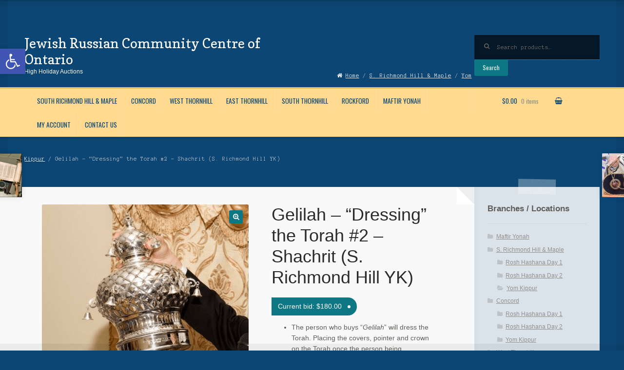

--- FILE ---
content_type: text/html; charset=UTF-8
request_url: http://www.jrccauctions.org/product/gelilah-dressing-the-torah-2-shachrit-s-richmond-hill-yk/
body_size: 20356
content:
<!DOCTYPE html>
<html lang="en-CA">
<head>
<meta charset="UTF-8">
<meta name="viewport" content="width=device-width, initial-scale=1, maximum-scale=1.0, user-scalable=no">
<link rel="profile" href="http://gmpg.org/xfn/11">
<link rel="pingback" href="http://www.jrccauctions.org/xmlrpc.php">

<title>Gelilah &#8211; &#8220;Dressing&#8221; the Torah #2 &#8211; Shachrit (S. Richmond Hill YK) &#8211; Jewish Russian Community Centre of Ontario</title>
<meta name='robots' content='max-image-preview:large' />
<link rel='dns-prefetch' href='//platform-api.sharethis.com' />
<link rel='dns-prefetch' href='//fonts.googleapis.com' />
<link rel="alternate" type="application/rss+xml" title="Jewish Russian Community Centre of Ontario &raquo; Feed" href="https://www.jrccauctions.org/feed/" />
<link rel="alternate" type="application/rss+xml" title="Jewish Russian Community Centre of Ontario &raquo; Comments Feed" href="https://www.jrccauctions.org/comments/feed/" />
<script type="text/javascript">
/* <![CDATA[ */
window._wpemojiSettings = {"baseUrl":"https:\/\/s.w.org\/images\/core\/emoji\/15.0.3\/72x72\/","ext":".png","svgUrl":"https:\/\/s.w.org\/images\/core\/emoji\/15.0.3\/svg\/","svgExt":".svg","source":{"concatemoji":"http:\/\/www.jrccauctions.org\/wp-includes\/js\/wp-emoji-release.min.js?ver=6.5.7"}};
/*! This file is auto-generated */
!function(i,n){var o,s,e;function c(e){try{var t={supportTests:e,timestamp:(new Date).valueOf()};sessionStorage.setItem(o,JSON.stringify(t))}catch(e){}}function p(e,t,n){e.clearRect(0,0,e.canvas.width,e.canvas.height),e.fillText(t,0,0);var t=new Uint32Array(e.getImageData(0,0,e.canvas.width,e.canvas.height).data),r=(e.clearRect(0,0,e.canvas.width,e.canvas.height),e.fillText(n,0,0),new Uint32Array(e.getImageData(0,0,e.canvas.width,e.canvas.height).data));return t.every(function(e,t){return e===r[t]})}function u(e,t,n){switch(t){case"flag":return n(e,"\ud83c\udff3\ufe0f\u200d\u26a7\ufe0f","\ud83c\udff3\ufe0f\u200b\u26a7\ufe0f")?!1:!n(e,"\ud83c\uddfa\ud83c\uddf3","\ud83c\uddfa\u200b\ud83c\uddf3")&&!n(e,"\ud83c\udff4\udb40\udc67\udb40\udc62\udb40\udc65\udb40\udc6e\udb40\udc67\udb40\udc7f","\ud83c\udff4\u200b\udb40\udc67\u200b\udb40\udc62\u200b\udb40\udc65\u200b\udb40\udc6e\u200b\udb40\udc67\u200b\udb40\udc7f");case"emoji":return!n(e,"\ud83d\udc26\u200d\u2b1b","\ud83d\udc26\u200b\u2b1b")}return!1}function f(e,t,n){var r="undefined"!=typeof WorkerGlobalScope&&self instanceof WorkerGlobalScope?new OffscreenCanvas(300,150):i.createElement("canvas"),a=r.getContext("2d",{willReadFrequently:!0}),o=(a.textBaseline="top",a.font="600 32px Arial",{});return e.forEach(function(e){o[e]=t(a,e,n)}),o}function t(e){var t=i.createElement("script");t.src=e,t.defer=!0,i.head.appendChild(t)}"undefined"!=typeof Promise&&(o="wpEmojiSettingsSupports",s=["flag","emoji"],n.supports={everything:!0,everythingExceptFlag:!0},e=new Promise(function(e){i.addEventListener("DOMContentLoaded",e,{once:!0})}),new Promise(function(t){var n=function(){try{var e=JSON.parse(sessionStorage.getItem(o));if("object"==typeof e&&"number"==typeof e.timestamp&&(new Date).valueOf()<e.timestamp+604800&&"object"==typeof e.supportTests)return e.supportTests}catch(e){}return null}();if(!n){if("undefined"!=typeof Worker&&"undefined"!=typeof OffscreenCanvas&&"undefined"!=typeof URL&&URL.createObjectURL&&"undefined"!=typeof Blob)try{var e="postMessage("+f.toString()+"("+[JSON.stringify(s),u.toString(),p.toString()].join(",")+"));",r=new Blob([e],{type:"text/javascript"}),a=new Worker(URL.createObjectURL(r),{name:"wpTestEmojiSupports"});return void(a.onmessage=function(e){c(n=e.data),a.terminate(),t(n)})}catch(e){}c(n=f(s,u,p))}t(n)}).then(function(e){for(var t in e)n.supports[t]=e[t],n.supports.everything=n.supports.everything&&n.supports[t],"flag"!==t&&(n.supports.everythingExceptFlag=n.supports.everythingExceptFlag&&n.supports[t]);n.supports.everythingExceptFlag=n.supports.everythingExceptFlag&&!n.supports.flag,n.DOMReady=!1,n.readyCallback=function(){n.DOMReady=!0}}).then(function(){return e}).then(function(){var e;n.supports.everything||(n.readyCallback(),(e=n.source||{}).concatemoji?t(e.concatemoji):e.wpemoji&&e.twemoji&&(t(e.twemoji),t(e.wpemoji)))}))}((window,document),window._wpemojiSettings);
/* ]]> */
</script>
<link rel='stylesheet' id='twb-open-sans-css' href='https://fonts.googleapis.com/css?family=Open+Sans%3A300%2C400%2C500%2C600%2C700%2C800&#038;display=swap&#038;ver=6.5.7' type='text/css' media='all' />
<link rel='stylesheet' id='twb-global-css' href='http://www.jrccauctions.org/wp-content/plugins/form-maker/booster/assets/css/global.css?ver=1.0.0' type='text/css' media='all' />
<style id='wp-emoji-styles-inline-css' type='text/css'>

	img.wp-smiley, img.emoji {
		display: inline !important;
		border: none !important;
		box-shadow: none !important;
		height: 1em !important;
		width: 1em !important;
		margin: 0 0.07em !important;
		vertical-align: -0.1em !important;
		background: none !important;
		padding: 0 !important;
	}
</style>
<link rel='stylesheet' id='wp-block-library-css' href='http://www.jrccauctions.org/wp-includes/css/dist/block-library/style.min.css?ver=6.5.7' type='text/css' media='all' />
<link rel='stylesheet' id='font-awesome-css' href='http://www.jrccauctions.org/wp-content/plugins/elementor/assets/lib/font-awesome/css/font-awesome.min.css?ver=4.7.0' type='text/css' media='all' />
<style id='font-awesome-inline-css' type='text/css'>
[data-font="FontAwesome"]:before {font-family: 'FontAwesome' !important;content: attr(data-icon) !important;speak: none !important;font-weight: normal !important;font-variant: normal !important;text-transform: none !important;line-height: 1 !important;font-style: normal !important;-webkit-font-smoothing: antialiased !important;-moz-osx-font-smoothing: grayscale !important;}
</style>
<style id='classic-theme-styles-inline-css' type='text/css'>
/*! This file is auto-generated */
.wp-block-button__link{color:#fff;background-color:#32373c;border-radius:9999px;box-shadow:none;text-decoration:none;padding:calc(.667em + 2px) calc(1.333em + 2px);font-size:1.125em}.wp-block-file__button{background:#32373c;color:#fff;text-decoration:none}
</style>
<style id='global-styles-inline-css' type='text/css'>
body{--wp--preset--color--black: #000000;--wp--preset--color--cyan-bluish-gray: #abb8c3;--wp--preset--color--white: #ffffff;--wp--preset--color--pale-pink: #f78da7;--wp--preset--color--vivid-red: #cf2e2e;--wp--preset--color--luminous-vivid-orange: #ff6900;--wp--preset--color--luminous-vivid-amber: #fcb900;--wp--preset--color--light-green-cyan: #7bdcb5;--wp--preset--color--vivid-green-cyan: #00d084;--wp--preset--color--pale-cyan-blue: #8ed1fc;--wp--preset--color--vivid-cyan-blue: #0693e3;--wp--preset--color--vivid-purple: #9b51e0;--wp--preset--gradient--vivid-cyan-blue-to-vivid-purple: linear-gradient(135deg,rgba(6,147,227,1) 0%,rgb(155,81,224) 100%);--wp--preset--gradient--light-green-cyan-to-vivid-green-cyan: linear-gradient(135deg,rgb(122,220,180) 0%,rgb(0,208,130) 100%);--wp--preset--gradient--luminous-vivid-amber-to-luminous-vivid-orange: linear-gradient(135deg,rgba(252,185,0,1) 0%,rgba(255,105,0,1) 100%);--wp--preset--gradient--luminous-vivid-orange-to-vivid-red: linear-gradient(135deg,rgba(255,105,0,1) 0%,rgb(207,46,46) 100%);--wp--preset--gradient--very-light-gray-to-cyan-bluish-gray: linear-gradient(135deg,rgb(238,238,238) 0%,rgb(169,184,195) 100%);--wp--preset--gradient--cool-to-warm-spectrum: linear-gradient(135deg,rgb(74,234,220) 0%,rgb(151,120,209) 20%,rgb(207,42,186) 40%,rgb(238,44,130) 60%,rgb(251,105,98) 80%,rgb(254,248,76) 100%);--wp--preset--gradient--blush-light-purple: linear-gradient(135deg,rgb(255,206,236) 0%,rgb(152,150,240) 100%);--wp--preset--gradient--blush-bordeaux: linear-gradient(135deg,rgb(254,205,165) 0%,rgb(254,45,45) 50%,rgb(107,0,62) 100%);--wp--preset--gradient--luminous-dusk: linear-gradient(135deg,rgb(255,203,112) 0%,rgb(199,81,192) 50%,rgb(65,88,208) 100%);--wp--preset--gradient--pale-ocean: linear-gradient(135deg,rgb(255,245,203) 0%,rgb(182,227,212) 50%,rgb(51,167,181) 100%);--wp--preset--gradient--electric-grass: linear-gradient(135deg,rgb(202,248,128) 0%,rgb(113,206,126) 100%);--wp--preset--gradient--midnight: linear-gradient(135deg,rgb(2,3,129) 0%,rgb(40,116,252) 100%);--wp--preset--font-size--small: 13px;--wp--preset--font-size--medium: 20px;--wp--preset--font-size--large: 36px;--wp--preset--font-size--x-large: 42px;--wp--preset--spacing--20: 0.44rem;--wp--preset--spacing--30: 0.67rem;--wp--preset--spacing--40: 1rem;--wp--preset--spacing--50: 1.5rem;--wp--preset--spacing--60: 2.25rem;--wp--preset--spacing--70: 3.38rem;--wp--preset--spacing--80: 5.06rem;--wp--preset--shadow--natural: 6px 6px 9px rgba(0, 0, 0, 0.2);--wp--preset--shadow--deep: 12px 12px 50px rgba(0, 0, 0, 0.4);--wp--preset--shadow--sharp: 6px 6px 0px rgba(0, 0, 0, 0.2);--wp--preset--shadow--outlined: 6px 6px 0px -3px rgba(255, 255, 255, 1), 6px 6px rgba(0, 0, 0, 1);--wp--preset--shadow--crisp: 6px 6px 0px rgba(0, 0, 0, 1);}:where(.is-layout-flex){gap: 0.5em;}:where(.is-layout-grid){gap: 0.5em;}body .is-layout-flex{display: flex;}body .is-layout-flex{flex-wrap: wrap;align-items: center;}body .is-layout-flex > *{margin: 0;}body .is-layout-grid{display: grid;}body .is-layout-grid > *{margin: 0;}:where(.wp-block-columns.is-layout-flex){gap: 2em;}:where(.wp-block-columns.is-layout-grid){gap: 2em;}:where(.wp-block-post-template.is-layout-flex){gap: 1.25em;}:where(.wp-block-post-template.is-layout-grid){gap: 1.25em;}.has-black-color{color: var(--wp--preset--color--black) !important;}.has-cyan-bluish-gray-color{color: var(--wp--preset--color--cyan-bluish-gray) !important;}.has-white-color{color: var(--wp--preset--color--white) !important;}.has-pale-pink-color{color: var(--wp--preset--color--pale-pink) !important;}.has-vivid-red-color{color: var(--wp--preset--color--vivid-red) !important;}.has-luminous-vivid-orange-color{color: var(--wp--preset--color--luminous-vivid-orange) !important;}.has-luminous-vivid-amber-color{color: var(--wp--preset--color--luminous-vivid-amber) !important;}.has-light-green-cyan-color{color: var(--wp--preset--color--light-green-cyan) !important;}.has-vivid-green-cyan-color{color: var(--wp--preset--color--vivid-green-cyan) !important;}.has-pale-cyan-blue-color{color: var(--wp--preset--color--pale-cyan-blue) !important;}.has-vivid-cyan-blue-color{color: var(--wp--preset--color--vivid-cyan-blue) !important;}.has-vivid-purple-color{color: var(--wp--preset--color--vivid-purple) !important;}.has-black-background-color{background-color: var(--wp--preset--color--black) !important;}.has-cyan-bluish-gray-background-color{background-color: var(--wp--preset--color--cyan-bluish-gray) !important;}.has-white-background-color{background-color: var(--wp--preset--color--white) !important;}.has-pale-pink-background-color{background-color: var(--wp--preset--color--pale-pink) !important;}.has-vivid-red-background-color{background-color: var(--wp--preset--color--vivid-red) !important;}.has-luminous-vivid-orange-background-color{background-color: var(--wp--preset--color--luminous-vivid-orange) !important;}.has-luminous-vivid-amber-background-color{background-color: var(--wp--preset--color--luminous-vivid-amber) !important;}.has-light-green-cyan-background-color{background-color: var(--wp--preset--color--light-green-cyan) !important;}.has-vivid-green-cyan-background-color{background-color: var(--wp--preset--color--vivid-green-cyan) !important;}.has-pale-cyan-blue-background-color{background-color: var(--wp--preset--color--pale-cyan-blue) !important;}.has-vivid-cyan-blue-background-color{background-color: var(--wp--preset--color--vivid-cyan-blue) !important;}.has-vivid-purple-background-color{background-color: var(--wp--preset--color--vivid-purple) !important;}.has-black-border-color{border-color: var(--wp--preset--color--black) !important;}.has-cyan-bluish-gray-border-color{border-color: var(--wp--preset--color--cyan-bluish-gray) !important;}.has-white-border-color{border-color: var(--wp--preset--color--white) !important;}.has-pale-pink-border-color{border-color: var(--wp--preset--color--pale-pink) !important;}.has-vivid-red-border-color{border-color: var(--wp--preset--color--vivid-red) !important;}.has-luminous-vivid-orange-border-color{border-color: var(--wp--preset--color--luminous-vivid-orange) !important;}.has-luminous-vivid-amber-border-color{border-color: var(--wp--preset--color--luminous-vivid-amber) !important;}.has-light-green-cyan-border-color{border-color: var(--wp--preset--color--light-green-cyan) !important;}.has-vivid-green-cyan-border-color{border-color: var(--wp--preset--color--vivid-green-cyan) !important;}.has-pale-cyan-blue-border-color{border-color: var(--wp--preset--color--pale-cyan-blue) !important;}.has-vivid-cyan-blue-border-color{border-color: var(--wp--preset--color--vivid-cyan-blue) !important;}.has-vivid-purple-border-color{border-color: var(--wp--preset--color--vivid-purple) !important;}.has-vivid-cyan-blue-to-vivid-purple-gradient-background{background: var(--wp--preset--gradient--vivid-cyan-blue-to-vivid-purple) !important;}.has-light-green-cyan-to-vivid-green-cyan-gradient-background{background: var(--wp--preset--gradient--light-green-cyan-to-vivid-green-cyan) !important;}.has-luminous-vivid-amber-to-luminous-vivid-orange-gradient-background{background: var(--wp--preset--gradient--luminous-vivid-amber-to-luminous-vivid-orange) !important;}.has-luminous-vivid-orange-to-vivid-red-gradient-background{background: var(--wp--preset--gradient--luminous-vivid-orange-to-vivid-red) !important;}.has-very-light-gray-to-cyan-bluish-gray-gradient-background{background: var(--wp--preset--gradient--very-light-gray-to-cyan-bluish-gray) !important;}.has-cool-to-warm-spectrum-gradient-background{background: var(--wp--preset--gradient--cool-to-warm-spectrum) !important;}.has-blush-light-purple-gradient-background{background: var(--wp--preset--gradient--blush-light-purple) !important;}.has-blush-bordeaux-gradient-background{background: var(--wp--preset--gradient--blush-bordeaux) !important;}.has-luminous-dusk-gradient-background{background: var(--wp--preset--gradient--luminous-dusk) !important;}.has-pale-ocean-gradient-background{background: var(--wp--preset--gradient--pale-ocean) !important;}.has-electric-grass-gradient-background{background: var(--wp--preset--gradient--electric-grass) !important;}.has-midnight-gradient-background{background: var(--wp--preset--gradient--midnight) !important;}.has-small-font-size{font-size: var(--wp--preset--font-size--small) !important;}.has-medium-font-size{font-size: var(--wp--preset--font-size--medium) !important;}.has-large-font-size{font-size: var(--wp--preset--font-size--large) !important;}.has-x-large-font-size{font-size: var(--wp--preset--font-size--x-large) !important;}
.wp-block-navigation a:where(:not(.wp-element-button)){color: inherit;}
:where(.wp-block-post-template.is-layout-flex){gap: 1.25em;}:where(.wp-block-post-template.is-layout-grid){gap: 1.25em;}
:where(.wp-block-columns.is-layout-flex){gap: 2em;}:where(.wp-block-columns.is-layout-grid){gap: 2em;}
.wp-block-pullquote{font-size: 1.5em;line-height: 1.6;}
</style>
<link rel='stylesheet' id='smuzform-public-form-render-css' href='http://www.jrccauctions.org/wp-content/plugins/contact-form-add/public/assets/css/form-style.css?ver=6.5.7' type='text/css' media='all' />
<link rel='stylesheet' id='anchor-block-public-styles-css' href='http://www.jrccauctions.org/wp-content/plugins/jrccauctions/public/anchor-block.css?ver=6.5.7' type='text/css' media='all' />
<link rel='stylesheet' id='photoswipe-css' href='http://www.jrccauctions.org/wp-content/plugins/woocommerce/assets/css/photoswipe/photoswipe.min.css?ver=9.0.2' type='text/css' media='all' />
<link rel='stylesheet' id='photoswipe-default-skin-css' href='http://www.jrccauctions.org/wp-content/plugins/woocommerce/assets/css/photoswipe/default-skin/default-skin.min.css?ver=9.0.2' type='text/css' media='all' />
<style id='woocommerce-inline-inline-css' type='text/css'>
.woocommerce form .form-row .required { visibility: visible; }
</style>
<link rel='stylesheet' id='storefront-style-css' href='http://www.jrccauctions.org/wp-content/themes/storefront/style.css?ver=6.5.7' type='text/css' media='all' />
<style id='storefront-style-inline-css' type='text/css'>

			.main-navigation ul li a,
			.site-title a,
			ul.menu li a,
			.site-branding h1 a,
			.site-footer .storefront-handheld-footer-bar a:not(.button),
			button.menu-toggle,
			button.menu-toggle:hover {
				color: #ffffff;
			}

			button.menu-toggle,
			button.menu-toggle:hover {
				border-color: #ffffff;
			}

			.main-navigation ul li a:hover,
			.main-navigation ul li:hover > a,
			.site-title a:hover,
			a.cart-contents:hover,
			.site-header-cart .widget_shopping_cart a:hover,
			.site-header-cart:hover > li > a,
			.site-header ul.menu li.current-menu-item > a {
				color: #ffffff;
			}

			table th {
				background-color: #053f6d;
			}

			table tbody td {
				background-color: #0a4472;
			}

			table tbody tr:nth-child(2n) td {
				background-color: #084270;
			}

			.site-header,
			.secondary-navigation ul ul,
			.main-navigation ul.menu > li.menu-item-has-children:after,
			.secondary-navigation ul.menu ul,
			.storefront-handheld-footer-bar,
			.storefront-handheld-footer-bar ul li > a,
			.storefront-handheld-footer-bar ul li.search .site-search,
			button.menu-toggle,
			button.menu-toggle:hover {
				background-color: #ffda90;
			}

			p.site-description,
			.site-header,
			.storefront-handheld-footer-bar {
				color: #ffffff;
			}

			.storefront-handheld-footer-bar ul li.cart .count,
			button.menu-toggle:after,
			button.menu-toggle:before,
			button.menu-toggle span:before {
				background-color: #ffffff;
			}

			.storefront-handheld-footer-bar ul li.cart .count {
				color: #ffda90;
			}

			.storefront-handheld-footer-bar ul li.cart .count {
				border-color: #ffda90;
			}

			h1, h2, h3, h4, h5, h6 {
				color: #2b2b2b;
			}

			.widget h1 {
				border-bottom-color: #2b2b2b;
			}

			body,
			.secondary-navigation a,
			.onsale,
			.pagination .page-numbers li .page-numbers:not(.current), .woocommerce-pagination .page-numbers li .page-numbers:not(.current) {
				color: #615d59;
			}

			.widget-area .widget a,
			.hentry .entry-header .posted-on a,
			.hentry .entry-header .byline a {
				color: #938f8b;
			}

			a  {
				color: #0e7784;
			}

			a:focus,
			.button:focus,
			.button.alt:focus,
			.button.added_to_cart:focus,
			.button.wc-forward:focus,
			button:focus,
			input[type="button"]:focus,
			input[type="reset"]:focus,
			input[type="submit"]:focus {
				outline-color: #0e7784;
			}

			button, input[type="button"], input[type="reset"], input[type="submit"], .button, .added_to_cart, .widget a.button, .site-header-cart .widget_shopping_cart a.button {
				background-color: #0e7784;
				border-color: #0e7784;
				color: #ffffff;
			}

			button:hover, input[type="button"]:hover, input[type="reset"]:hover, input[type="submit"]:hover, .button:hover, .added_to_cart:hover, .widget a.button:hover, .site-header-cart .widget_shopping_cart a.button:hover {
				background-color: #005e6b;
				border-color: #005e6b;
				color: #ffffff;
			}

			button.alt, input[type="button"].alt, input[type="reset"].alt, input[type="submit"].alt, .button.alt, .added_to_cart.alt, .widget-area .widget a.button.alt, .added_to_cart, .pagination .page-numbers li .page-numbers.current, .woocommerce-pagination .page-numbers li .page-numbers.current, .widget a.button.checkout {
				background-color: #b64902;
				border-color: #b64902;
				color: #ffffff;
			}

			button.alt:hover, input[type="button"].alt:hover, input[type="reset"].alt:hover, input[type="submit"].alt:hover, .button.alt:hover, .added_to_cart.alt:hover, .widget-area .widget a.button.alt:hover, .added_to_cart:hover, .widget a.button.checkout:hover {
				background-color: #9d3000;
				border-color: #9d3000;
				color: #ffffff;
			}

			#comments .comment-list .comment-content .comment-text {
				background-color: #053f6d;
			}

			.site-footer {
				background-color: #2b2b2b;
				color: #ffffff;
			}

			.site-footer a:not(.button) {
				color: #e4decd;
			}

			.site-footer h1, .site-footer h2, .site-footer h3, .site-footer h4, .site-footer h5, .site-footer h6 {
				color: #ffffff;
			}

			#order_review,
			#payment .payment_methods > li .payment_box {
				background-color: #0c4674;
			}

			#payment .payment_methods > li {
				background-color: #07416f;
			}

			#payment .payment_methods > li:hover {
				background-color: #023c6a;
			}

			@media screen and ( min-width: 768px ) {
				.secondary-navigation ul.menu a:hover {
					color: #ffffff;
				}

				.secondary-navigation ul.menu a {
					color: #ffffff;
				}

				.site-header-cart .widget_shopping_cart,
				.main-navigation ul.menu ul.sub-menu,
				.main-navigation ul.nav-menu ul.children {
					background-color: #f7d288;
				}
			}
</style>
<link rel='stylesheet' id='storefront-fonts-css' href='https://fonts.googleapis.com/css?family=Source+Sans+Pro:400,300,300italic,400italic,700,900&#038;subset=latin%2Clatin-ext' type='text/css' media='all' />
<link rel='stylesheet' id='wpcw-css' href='http://www.jrccauctions.org/wp-content/plugins/contact-widgets/assets/css/style.min.css?ver=1.0.1' type='text/css' media='all' />
<link rel='stylesheet' id='pojo-a11y-css' href='http://www.jrccauctions.org/wp-content/plugins/pojo-accessibility/assets/css/style.min.css?ver=1.0.0' type='text/css' media='all' />
<link rel='stylesheet' id='gem-base-css' href='http://www.jrccauctions.org/wp-content/plugins/godaddy-email-marketing-sign-up-forms/css/gem.min.css?ver=1.2.0' type='text/css' media='all' />
<link rel='stylesheet' id='yith-wcact-frontend-css-css' href='http://www.jrccauctions.org/wp-content/plugins/yith-woocommerce-auctions-premium/assets/css/frontend.css?ver=6.5.7' type='text/css' media='all' />
<link rel='stylesheet' id='dashicons-css' href='http://www.jrccauctions.org/wp-includes/css/dashicons.min.css?ver=6.5.7' type='text/css' media='all' />
<style id='dashicons-inline-css' type='text/css'>
[data-font="Dashicons"]:before {font-family: 'Dashicons' !important;content: attr(data-icon) !important;speak: none !important;font-weight: normal !important;font-variant: normal !important;text-transform: none !important;line-height: 1 !important;font-style: normal !important;-webkit-font-smoothing: antialiased !important;-moz-osx-font-smoothing: grayscale !important;}
</style>
<link rel='stylesheet' id='storefront-woocommerce-style-css' href='http://www.jrccauctions.org/wp-content/themes/storefront/assets/sass/woocommerce/woocommerce.css?ver=6.5.7' type='text/css' media='all' />
<style id='storefront-woocommerce-style-inline-css' type='text/css'>

			a.cart-contents,
			.site-header-cart .widget_shopping_cart a {
				color: #ffffff;
			}

			table.cart td.product-remove,
			table.cart td.actions {
				border-top-color: #0c4674;
			}

			.woocommerce-tabs ul.tabs li.active a,
			ul.products li.product .price,
			.onsale,
			.widget_search form:before,
			.widget_product_search form:before {
				color: #615d59;
			}

			.woocommerce-breadcrumb a,
			a.woocommerce-review-link,
			.product_meta a {
				color: #938f8b;
			}

			.onsale {
				border-color: #615d59;
			}

			.star-rating span:before,
			.quantity .plus, .quantity .minus,
			p.stars a:hover:after,
			p.stars a:after,
			.star-rating span:before,
			#payment .payment_methods li input[type=radio]:first-child:checked+label:before {
				color: #0e7784;
			}

			.widget_price_filter .ui-slider .ui-slider-range,
			.widget_price_filter .ui-slider .ui-slider-handle {
				background-color: #0e7784;
			}

			.woocommerce-breadcrumb,
			#reviews .commentlist li .comment_container {
				background-color: #053f6d;
			}

			.order_details {
				background-color: #053f6d;
			}

			.order_details > li {
				border-bottom: 1px dotted #002a58;
			}

			.order_details:before,
			.order_details:after {
				background: -webkit-linear-gradient(transparent 0,transparent 0),-webkit-linear-gradient(135deg,#053f6d 33.33%,transparent 33.33%),-webkit-linear-gradient(45deg,#053f6d 33.33%,transparent 33.33%)
			}

			p.stars a:before,
			p.stars a:hover~a:before,
			p.stars.selected a.active~a:before {
				color: #615d59;
			}

			p.stars.selected a.active:before,
			p.stars:hover a:before,
			p.stars.selected a:not(.active):before,
			p.stars.selected a.active:before {
				color: #0e7784;
			}

			.single-product div.product .woocommerce-product-gallery .woocommerce-product-gallery__trigger {
				background-color: #0e7784;
				color: #ffffff;
			}

			.single-product div.product .woocommerce-product-gallery .woocommerce-product-gallery__trigger:hover {
				background-color: #005e6b;
				border-color: #005e6b;
				color: #ffffff;
			}

			@media screen and ( min-width: 768px ) {
				.site-header-cart .widget_shopping_cart,
				.site-header .product_list_widget li .quantity {
					color: #ffffff;
				}
			}
</style>
<link rel='stylesheet' id='storefront-child-style-css' href='http://www.jrccauctions.org/wp-content/themes/deli/style.css?ver=6.5.7' type='text/css' media='all' />
<style id='storefront-child-style-inline-css' type='text/css'>

			.main-navigation ul li:hover > a,
			a.cart-contents:hover,
			.site-header-cart .widget_shopping_cart a:hover,
			.site-header-cart:hover > li > a {
				color: #cdcdcd;
			}

			.woocommerce-breadcrumb a:hover {
				color: #ffffff;
			}

			.single-product div.product .summary .price {
				color: #0e7784;
			}

			.header-widget-region {
				color: #ffffff;
			}

			.header-widget-region a:not(.button) {
				color: #e4decd;
			}

			.single-product div.product .summary .price {
				color: #ffffff;
				background-color: #0e7784;
			}

			.header-widget-region h1, .header-widget-region h2, .header-widget-region h3, .header-widget-region h4, .header-widget-region h5, .header-widget-region h6 {
				color: #ffffff;
			}

			.main-navigation ul li.smm-active li ul.products li.product h3,
			.main-navigation ul li.smm-active li ul.products li.product .price {
				color: #ffffff;
			}

			.order_details {
				background-color: #ffffff;
			}

			.order_details > li {
				border-bottom: 1px dotted #ffffff;
			}

			.order_details:before,
			.order_details:after {
				background: -webkit-linear-gradient(transparent 0,transparent 0),-webkit-linear-gradient(135deg,#ffffff 33.33%,transparent 33.33%),-webkit-linear-gradient(45deg,#ffffff 33.33%,transparent 33.33%)
			}

			@media screen and (min-width: 768px) {
				.deli-primary-navigation {
					background:#ffda90;
				}

				.smm-mega-menu {
					background:#fad58b;
				}
			}
</style>
<link rel='stylesheet' id='copse-css' href='//fonts.googleapis.com/css?family=Copse&#038;ver=6.5.7' type='text/css' media='all' />
<link rel='stylesheet' id='anonymous-pro-css' href='//fonts.googleapis.com/css?family=Anonymous+Pro%3A400%2C400italic%2C700&#038;ver=6.5.7' type='text/css' media='all' />
<link rel='stylesheet' id='kalam-css' href='//fonts.googleapis.com/css?family=Kalam%3A400%2C700&#038;ver=6.5.7' type='text/css' media='all' />
<link rel='stylesheet' id='oswald-css' href='//fonts.googleapis.com/css?family=Oswald&#038;ver=6.5.7' type='text/css' media='all' />
<link rel='stylesheet' id='spp-styles-css' href='http://www.jrccauctions.org/wp-content/plugins/storefront-product-pagination/assets/css/style.css?ver=6.5.7' type='text/css' media='all' />
<style id='spp-styles-inline-css' type='text/css'>

		.storefront-single-product-pagination a {
			background-color: #ffffff;
		}
</style>
<link rel='stylesheet' id='sps-styles-css' href='http://www.jrccauctions.org/wp-content/plugins/storefront-product-sharing/assets/css/style.css?ver=6.5.7' type='text/css' media='all' />
<link rel='stylesheet' id='ssatc-styles-css' href='http://www.jrccauctions.org/wp-content/plugins/storefront-sticky-add-to-cart/assets/css/style.css?ver=1.1.6' type='text/css' media='all' />
<style id='ssatc-styles-inline-css' type='text/css'>

			.ssatc-sticky-add-to-cart {
				background-color: #0c4674;
				color: #615d59;
			}

			.ssatc-sticky-add-to-cart a:not(.button) {
				color: #0e7784;
			}
</style>
<script type="text/javascript" src="http://www.jrccauctions.org/wp-includes/js/jquery/jquery.min.js?ver=3.7.1" id="jquery-core-js"></script>
<script type="text/javascript" src="http://www.jrccauctions.org/wp-includes/js/jquery/jquery-migrate.min.js?ver=3.4.1" id="jquery-migrate-js"></script>
<script type="text/javascript" src="http://www.jrccauctions.org/wp-content/plugins/form-maker/booster/assets/js/circle-progress.js?ver=1.2.2" id="twb-circle-js"></script>
<script type="text/javascript" id="twb-global-js-extra">
/* <![CDATA[ */
var twb = {"nonce":"1517e7f3ec","ajax_url":"https:\/\/www.jrccauctions.org\/wp-admin\/admin-ajax.php","plugin_url":"http:\/\/www.jrccauctions.org\/wp-content\/plugins\/form-maker\/booster","href":"https:\/\/www.jrccauctions.org\/wp-admin\/admin.php?page=twb_form-maker"};
var twb = {"nonce":"1517e7f3ec","ajax_url":"https:\/\/www.jrccauctions.org\/wp-admin\/admin-ajax.php","plugin_url":"http:\/\/www.jrccauctions.org\/wp-content\/plugins\/form-maker\/booster","href":"https:\/\/www.jrccauctions.org\/wp-admin\/admin.php?page=twb_form-maker"};
/* ]]> */
</script>
<script type="text/javascript" src="http://www.jrccauctions.org/wp-content/plugins/form-maker/booster/assets/js/global.js?ver=1.0.0" id="twb-global-js"></script>
<script type="text/javascript" src="http://www.jrccauctions.org/wp-content/plugins/woocommerce/assets/js/jquery-blockui/jquery.blockUI.min.js?ver=2.7.0-wc.9.0.2" id="jquery-blockui-js" defer="defer" data-wp-strategy="defer"></script>
<script type="text/javascript" id="wc-add-to-cart-js-extra">
/* <![CDATA[ */
var wc_add_to_cart_params = {"ajax_url":"\/wp-admin\/admin-ajax.php","wc_ajax_url":"\/?wc-ajax=%%endpoint%%","i18n_view_cart":"View cart","cart_url":"https:\/\/www.jrccauctions.org\/cart\/","is_cart":"","cart_redirect_after_add":"no"};
/* ]]> */
</script>
<script type="text/javascript" src="http://www.jrccauctions.org/wp-content/plugins/woocommerce/assets/js/frontend/add-to-cart.min.js?ver=9.0.2" id="wc-add-to-cart-js" defer="defer" data-wp-strategy="defer"></script>
<script type="text/javascript" src="http://www.jrccauctions.org/wp-content/plugins/woocommerce/assets/js/zoom/jquery.zoom.min.js?ver=1.7.21-wc.9.0.2" id="zoom-js" defer="defer" data-wp-strategy="defer"></script>
<script type="text/javascript" src="http://www.jrccauctions.org/wp-content/plugins/woocommerce/assets/js/flexslider/jquery.flexslider.min.js?ver=2.7.2-wc.9.0.2" id="flexslider-js" defer="defer" data-wp-strategy="defer"></script>
<script type="text/javascript" src="http://www.jrccauctions.org/wp-content/plugins/woocommerce/assets/js/photoswipe/photoswipe.min.js?ver=4.1.1-wc.9.0.2" id="photoswipe-js" defer="defer" data-wp-strategy="defer"></script>
<script type="text/javascript" src="http://www.jrccauctions.org/wp-content/plugins/woocommerce/assets/js/photoswipe/photoswipe-ui-default.min.js?ver=4.1.1-wc.9.0.2" id="photoswipe-ui-default-js" defer="defer" data-wp-strategy="defer"></script>
<script type="text/javascript" id="wc-single-product-js-extra">
/* <![CDATA[ */
var wc_single_product_params = {"i18n_required_rating_text":"Please select a rating","review_rating_required":"yes","flexslider":{"rtl":false,"animation":"slide","smoothHeight":true,"directionNav":false,"controlNav":"thumbnails","slideshow":false,"animationSpeed":500,"animationLoop":false,"allowOneSlide":false},"zoom_enabled":"1","zoom_options":[],"photoswipe_enabled":"1","photoswipe_options":{"shareEl":false,"closeOnScroll":false,"history":false,"hideAnimationDuration":0,"showAnimationDuration":0},"flexslider_enabled":"1"};
/* ]]> */
</script>
<script type="text/javascript" src="http://www.jrccauctions.org/wp-content/plugins/woocommerce/assets/js/frontend/single-product.min.js?ver=9.0.2" id="wc-single-product-js" defer="defer" data-wp-strategy="defer"></script>
<script type="text/javascript" src="http://www.jrccauctions.org/wp-content/plugins/woocommerce/assets/js/js-cookie/js.cookie.min.js?ver=2.1.4-wc.9.0.2" id="js-cookie-js" defer="defer" data-wp-strategy="defer"></script>
<script type="text/javascript" id="woocommerce-js-extra">
/* <![CDATA[ */
var woocommerce_params = {"ajax_url":"\/wp-admin\/admin-ajax.php","wc_ajax_url":"\/?wc-ajax=%%endpoint%%"};
/* ]]> */
</script>
<script type="text/javascript" src="http://www.jrccauctions.org/wp-content/plugins/woocommerce/assets/js/frontend/woocommerce.min.js?ver=9.0.2" id="woocommerce-js" defer="defer" data-wp-strategy="defer"></script>
<script type="text/javascript" src="//platform-api.sharethis.com/js/sharethis.js#source=googleanalytics-wordpress#product=ga&amp;property=5b61fd4a78eb8b00113e355f" id="googleanalytics-platform-sharethis-js"></script>
<link rel="https://api.w.org/" href="https://www.jrccauctions.org/wp-json/" /><link rel="alternate" type="application/json" href="https://www.jrccauctions.org/wp-json/wp/v2/product/782" /><link rel="EditURI" type="application/rsd+xml" title="RSD" href="https://www.jrccauctions.org/xmlrpc.php?rsd" />
<meta name="generator" content="WordPress 6.5.7" />
<meta name="generator" content="WooCommerce 9.0.2" />
<link rel="canonical" href="https://www.jrccauctions.org/product/gelilah-dressing-the-torah-2-shachrit-s-richmond-hill-yk/" />
<link rel='shortlink' href='https://www.jrccauctions.org/?p=782' />
<link rel="alternate" type="application/json+oembed" href="https://www.jrccauctions.org/wp-json/oembed/1.0/embed?url=https%3A%2F%2Fwww.jrccauctions.org%2Fproduct%2Fgelilah-dressing-the-torah-2-shachrit-s-richmond-hill-yk%2F" />
<link rel="alternate" type="text/xml+oembed" href="https://www.jrccauctions.org/wp-json/oembed/1.0/embed?url=https%3A%2F%2Fwww.jrccauctions.org%2Fproduct%2Fgelilah-dressing-the-torah-2-shachrit-s-richmond-hill-yk%2F&#038;format=xml" />
	<link rel="preconnect" href="https://fonts.googleapis.com">
	<link rel="preconnect" href="https://fonts.gstatic.com">
	

<!-- WPMobile.App -->
<meta name="theme-color" content="#dd9933" />
<meta name="msapplication-navbutton-color" content="#dd9933" />
<meta name="apple-mobile-web-app-status-bar-style" content="#dd9933" />
<!-- / WPMobile.App -->

	<noscript><style>.woocommerce-product-gallery{ opacity: 1 !important; }</style></noscript>
	<meta name="generator" content="Elementor 3.22.3; features: e_optimized_assets_loading, additional_custom_breakpoints; settings: css_print_method-external, google_font-enabled, font_display-swap">
<style type="text/css">
#pojo-a11y-toolbar .pojo-a11y-toolbar-toggle a{ background-color: #4054b2;	color: #ffffff;}
#pojo-a11y-toolbar .pojo-a11y-toolbar-overlay, #pojo-a11y-toolbar .pojo-a11y-toolbar-overlay ul.pojo-a11y-toolbar-items.pojo-a11y-links{ border-color: #4054b2;}
body.pojo-a11y-focusable a:focus{ outline-style: solid !important;	outline-width: 1px !important;	outline-color: #FF0000 !important;}
#pojo-a11y-toolbar{ top: 100px !important;}
#pojo-a11y-toolbar .pojo-a11y-toolbar-overlay{ background-color: #ffffff;}
#pojo-a11y-toolbar .pojo-a11y-toolbar-overlay ul.pojo-a11y-toolbar-items li.pojo-a11y-toolbar-item a, #pojo-a11y-toolbar .pojo-a11y-toolbar-overlay p.pojo-a11y-toolbar-title{ color: #333333;}
#pojo-a11y-toolbar .pojo-a11y-toolbar-overlay ul.pojo-a11y-toolbar-items li.pojo-a11y-toolbar-item a.active{ background-color: #4054b2;	color: #ffffff;}
@media (max-width: 767px) { #pojo-a11y-toolbar { top: 50px !important; } }</style><style type="text/css" id="custom-background-css">
body.custom-background { background-color: #0c4674; }
</style>
	    <style>
        @font-face {
		  font-family: 'Framework7 Icons';
		  font-style: normal;
		  font-weight: 400;
		  src: url("http://www.jrccauctions.org/wp-content/plugins/wpappninja/themes/wpmobileapp/includes/fonts/Framework7Icons-Regular.eot?2019");
		  src: local('Framework7 Icons'),
    		 local('Framework7Icons-Regular'),
    		 url("http://www.jrccauctions.org/wp-content/plugins/wpappninja/themes/wpmobileapp/includes/fonts/Framework7Icons-Regular.woff2?2019") format("woff2"),
    		 url("http://www.jrccauctions.org/wp-content/plugins/wpappninja/themes/wpmobileapp/includes/fonts/Framework7Icons-Regular.woff?2019") format("woff"),
    		 url("http://www.jrccauctions.org/wp-content/plugins/wpappninja/themes/wpmobileapp/includes/fonts/Framework7Icons-Regular.ttf?2019") format("truetype");
		}

		.f7-icons, .framework7-icons {
		  font-family: 'Framework7 Icons';
		  font-weight: normal;
		  font-style: normal;
		  font-size: 25px;
		  line-height: 1;
		  letter-spacing: normal;
		  text-transform: none;
		  display: inline-block;
		  white-space: nowrap;
		  word-wrap: normal;
		  direction: ltr;
		  -webkit-font-smoothing: antialiased;
		  text-rendering: optimizeLegibility;
		  -moz-osx-font-smoothing: grayscale;
		  -webkit-font-feature-settings: "liga";
		  -moz-font-feature-settings: "liga=1";
		  -moz-font-feature-settings: "liga";
		  font-feature-settings: "liga";
		}
    </style>
<link rel="icon" href="https://www.jrccauctions.org/wp-content/uploads/2018/06/cropped-JRCC-Website-Logo-2-32x32.png" sizes="32x32" />
<link rel="icon" href="https://www.jrccauctions.org/wp-content/uploads/2018/06/cropped-JRCC-Website-Logo-2-192x192.png" sizes="192x192" />
<link rel="apple-touch-icon" href="https://www.jrccauctions.org/wp-content/uploads/2018/06/cropped-JRCC-Website-Logo-2-180x180.png" />
<meta name="msapplication-TileImage" content="https://www.jrccauctions.org/wp-content/uploads/2018/06/cropped-JRCC-Website-Logo-2-270x270.png" />
		<style type="text/css"></style>
		<script type="text/javascript"></script>
			<style type="text/css" id="wp-custom-css">
			.site-header .site-branding {
   width: 50%; 
		
}
.custom-logo {
   width: 700;
}		</style>
			<style id="egf-frontend-styles" type="text/css">
		p {font-family: 'Tahoma', sans-serif;font-style: normal;font-weight: 400;} h1 {font-family: 'Impact', sans-serif;font-style: normal;font-weight: 400;} h2 {font-family: 'Tahoma', sans-serif;font-style: normal;font-weight: 400;} h3 {font-family: 'Tahoma', sans-serif;font-style: normal;font-weight: 400;} h4 {font-family: 'Tahoma', sans-serif;font-style: normal;font-weight: 400;} h5 {font-family: 'Tahoma', sans-serif;font-style: normal;font-weight: 400;} h6 {font-family: 'Tahoma', sans-serif;font-style: normal;font-weight: 400;} 	</style>
	<style id="yellow-pencil">
/*
	The following CSS codes are created by the YellowPencil plugin.
	https://yellowpencil.waspthemes.com/
*/
#menu-categories{width:116% !important;padding-right:115px;}#secondary .widget{font-family:Tahoma, Geneva, sans-serif;}.footer-widgets .block .widget{font-family:Tahoma, Geneva, sans-serif;}#colophon .col-full .site-info{font-family:Tahoma, Geneva, sans-serif;}.site-branding .custom-logo-link img{position:relative;left:275px;}#site-header-cart li a{color:#0c4674;}#menu-categories .menu-item a{color:#0c4674;}#masthead{height:93px;}.entry-summary ul li{font-family:Tahoma, Geneva, sans-serif;}#site-header-cart li .cart-contents{margin-left:27px;padding-left:29px;padding-right:76px;}#primary{padding-bottom:0px;padding-top:0px;}#main{padding-bottom:0px;}#content .col-full .deli-content-wrapper{margin-bottom:-50px;}#masthead .col-full .storefront-primary-navigation{padding-top:0px;}@media (max-width:568px){#content{padding-top:0px;}.site-branding .site-title a{display:inline-block;width:320px;font-size:22px;}#main{margin-top:52px;}#site-navigation .menu-toggle{margin-top:1px;margin-bottom:1px;margin-left:1px;margin-right:1px;}}@media (min-width:768px){#menu-categories{padding-left:12px;}}
</style></head>

<body class="product-template-default single single-product postid-782 custom-background theme-storefront non-logged-in woocommerce woocommerce-page woocommerce-no-js right-sidebar woocommerce-active elementor-default elementor-kit-1189">
<div id="page" class="hfeed site">
	
	<header id="masthead" class="site-header" role="banner" style="background-image: none; ">
		<div class="col-full">

					<a class="skip-link screen-reader-text" href="#site-navigation">Skip to Navigation</a>
		<a class="skip-link screen-reader-text" href="#content">Skip to content</a>
				<div class="site-branding">
			<div class="beta site-title"><a href="https://www.jrccauctions.org/" rel="home">Jewish Russian Community Centre of Ontario</a></div><p class="site-description">High Holiday Auctions</p>		</div>
					<div class="site-search">
				<div class="widget woocommerce widget_product_search"><form role="search" method="get" class="woocommerce-product-search" action="https://www.jrccauctions.org/">
	<label class="screen-reader-text" for="woocommerce-product-search-field-0">Search for:</label>
	<input type="search" id="woocommerce-product-search-field-0" class="search-field" placeholder="Search products&hellip;" value="" name="s" />
	<button type="submit" value="Search" class="">Search</button>
	<input type="hidden" name="post_type" value="product" />
</form>
</div>			</div>
		<div class="storefront-primary-navigation"><section class="deli-primary-navigation">		<nav id="site-navigation" class="main-navigation" role="navigation" aria-label="Primary Navigation">
		<button class="menu-toggle" aria-controls="site-navigation" aria-expanded="false"><span>Menu</span></button>
			<div class="primary-navigation"><ul id="menu-categories" class="menu"><li id="menu-item-313" class="menu-item menu-item-type-taxonomy menu-item-object-product_cat current-product-ancestor menu-item-313"><a href="https://www.jrccauctions.org/product-category/south-richmond-hill-maple/">South Richmond Hill &#038; Maple</a></li>
<li id="menu-item-311" class="menu-item menu-item-type-taxonomy menu-item-object-product_cat menu-item-311"><a href="https://www.jrccauctions.org/product-category/concord/">Concord</a></li>
<li id="menu-item-310" class="menu-item menu-item-type-taxonomy menu-item-object-product_cat menu-item-310"><a href="https://www.jrccauctions.org/product-category/west-thornhill/">West Thornhill</a></li>
<li id="menu-item-308" class="menu-item menu-item-type-taxonomy menu-item-object-product_cat menu-item-308"><a href="https://www.jrccauctions.org/product-category/eastthornhill/">East Thornhill</a></li>
<li id="menu-item-309" class="menu-item menu-item-type-taxonomy menu-item-object-product_cat menu-item-309"><a href="https://www.jrccauctions.org/product-category/south-thornhill/">South Thornhill</a></li>
<li id="menu-item-312" class="menu-item menu-item-type-taxonomy menu-item-object-product_cat menu-item-312"><a href="https://www.jrccauctions.org/product-category/rockford/">Rockford</a></li>
<li id="menu-item-465" class="menu-item menu-item-type-taxonomy menu-item-object-product_cat menu-item-465"><a href="https://www.jrccauctions.org/product-category/maftir-yonah/">Maftir Yonah</a></li>
<li id="menu-item-639" class="menu-item menu-item-type-post_type menu-item-object-page menu-item-639"><a href="https://www.jrccauctions.org/my-account/">My Account</a></li>
<li id="menu-item-341" class="menu-item menu-item-type-post_type menu-item-object-page menu-item-341"><a href="https://www.jrccauctions.org/?page_id=111">Contact Us</a></li>
</ul></div><div class="menu"><ul>
<li ><a href="https://www.jrccauctions.org/">Home</a></li><li class="page_item page-item-2"><a href="https://www.jrccauctions.org/about/">About Us</a></li>
<li class="page_item page-item-279"><a href="https://www.jrccauctions.org/auctions/">Auctions</a></li>
<li class="page_item page-item-6"><a href="https://www.jrccauctions.org/cart/">Cart</a></li>
<li class="page_item page-item-7"><a href="https://www.jrccauctions.org/checkout/">Checkout</a></li>
<li class="page_item page-item-318"><a href="https://www.jrccauctions.org/contact-us/">Contact Us</a></li>
<li class="page_item page-item-479"><a href="https://www.jrccauctions.org/rm_login/">Login</a></li>
<li class="page_item page-item-624"><a href="https://www.jrccauctions.org/maftir-yona/">Maftir Yona</a></li>
<li class="page_item page-item-8"><a href="https://www.jrccauctions.org/my-account/">My Account</a></li>
<li class="page_item page-item-106 "><a href="https://www.jrccauctions.org/news/">News</a></li>
<li class="page_item page-item-478"><a href="https://www.jrccauctions.org/rm_submissions/">Submissions</a></li>
</ul></div>
		</nav><!-- #site-navigation -->
				<ul id="site-header-cart" class="site-header-cart menu">
			<li class="">
							<a class="cart-contents" href="https://www.jrccauctions.org/cart/" title="View your shopping cart">
				<span class="amount">&#036;0.00</span> <span class="count">0 items</span>
			</a>
					</li>
			<li>
				<div class="widget woocommerce widget_shopping_cart"><div class="widget_shopping_cart_content"></div></div>			</li>
		</ul>
		</section></div>
		</div>
	</header><!-- #masthead -->

	
	<div id="content" class="site-content" tabindex="-1">
		<div class="col-full">

		<div class="deli-content-wrapper"><nav class="woocommerce-breadcrumb" aria-label="Breadcrumb"><a href="https://www.jrccauctions.org">Home</a>&nbsp;&#47;&nbsp;<a href="https://www.jrccauctions.org/product-category/south-richmond-hill-maple/">S. Richmond Hill &amp; Maple</a>&nbsp;&#47;&nbsp;<a href="https://www.jrccauctions.org/product-category/south-richmond-hill-maple/yom-kippur-south-richmond-hill-maple/">Yom Kippur</a>&nbsp;&#47;&nbsp;Gelilah &#8211; &#8220;Dressing&#8221; the Torah #2 &#8211; Shachrit (S. Richmond Hill YK)</nav><div class="woocommerce"></div>
			<div id="primary" class="content-area">
			<main id="main" class="site-main" role="main">
		
					
			<div class="woocommerce-notices-wrapper"></div><div id="product-782" class="product type-product post-782 status-publish first instock product_cat-yom-kippur-south-richmond-hill-maple has-post-thumbnail shipping-taxable purchasable product-type-auction">

	<div class="woocommerce-product-gallery woocommerce-product-gallery--with-images woocommerce-product-gallery--columns-4 images" data-columns="4" style="opacity: 0; transition: opacity .25s ease-in-out;">
	<div class="woocommerce-product-gallery__wrapper">
		<div data-thumb="https://www.jrccauctions.org/wp-content/uploads/2018/06/Glila-2-150x150.jpg" data-thumb-alt="" class="woocommerce-product-gallery__image"><a href="https://www.jrccauctions.org/wp-content/uploads/2018/06/Glila-2.jpg"><img fetchpriority="high" width="500" height="391" src="https://www.jrccauctions.org/wp-content/uploads/2018/06/Glila-2.jpg" class="wp-post-image" alt="" title="Glila 2" data-caption="" data-src="https://www.jrccauctions.org/wp-content/uploads/2018/06/Glila-2.jpg" data-large_image="https://www.jrccauctions.org/wp-content/uploads/2018/06/Glila-2.jpg" data-large_image_width="500" data-large_image_height="391" decoding="async" srcset="https://www.jrccauctions.org/wp-content/uploads/2018/06/Glila-2.jpg 500w, https://www.jrccauctions.org/wp-content/uploads/2018/06/Glila-2-300x235.jpg 300w" sizes="(max-width: 500px) 100vw, 500px" /></a></div>	</div>
</div>

	<div class="summary entry-summary">
		<h1 class="product_title entry-title">Gelilah &#8211; &#8220;Dressing&#8221; the Torah #2 &#8211; Shachrit (S. Richmond Hill YK)</h1><p class="price">Current bid: <span class="woocommerce-Price-amount amount"><bdi><span class="woocommerce-Price-currencySymbol">&#36;</span>180.00</bdi></span></p>
<div class="woocommerce-product-details__short-description">
	<ul>
<li>The person who buys &#8220;<em>Gelilah</em>&#8221; will dress the Torah. Placing the covers, pointer and crown on the Torah once the person being honoured with the raising is seated with the Torah.</li>
<li>This honour can also be done by boys under the age of Bar Mitzvah.</li>
</ul>
</div>

<p class="stock in-stock">1 in stock</p>


                        <div id="yith_auction_end_product_page">
                    <h2>This auction is closed</h2>
                </div>
                    
            <div class="yith-wcact-currency">
                <input type="hidden" id="yith_wcact_currency" name="yith_wcact_currency" value="CAD">
            </div>
            <div class="product_meta">

	
	
	<span class="posted_in">Category: <a href="https://www.jrccauctions.org/product-category/south-richmond-hill-maple/yom-kippur-south-richmond-hill-maple/" rel="tag">Yom Kippur</a></span>
	
	
</div>
	</div>

			<div class="storefront-product-sharing">
			<ul>
				<li class="twitter"><a href="https://twitter.com/intent/tweet?status=Gelilah%20%26%238211%3B%20%26%238220%3BDressing%26%238221%3B%20the%20Torah%20%232%20%26%238211%3B%20Shachrit%20%28S.%20Richmond%20Hill%20YK%29+https://www.jrccauctions.org/product/gelilah-dressing-the-torah-2-shachrit-s-richmond-hill-yk/" target="_blank" rel="noopener noreferrer">Share on Twitter</a></li>
				<li class="facebook"><a href="https://www.facebook.com/sharer/sharer.php?u=https://www.jrccauctions.org/product/gelilah-dressing-the-torah-2-shachrit-s-richmond-hill-yk/" target="_blank" rel="noopener noreferrer">Share on Facebook</a></li>
				<li class="pinterest"><a href="https://pinterest.com/pin/create/bookmarklet/?media=https://www.jrccauctions.org/wp-content/uploads/2018/06/Glila-2.jpg&#038;url=https://www.jrccauctions.org/product/gelilah-dressing-the-torah-2-shachrit-s-richmond-hill-yk/&#038;is_video=false&#038;description=Gelilah%20%26%238211%3B%20%26%238220%3BDressing%26%238221%3B%20the%20Torah%20%232%20%26%238211%3B%20Shachrit%20%28S.%20Richmond%20Hill%20YK%29" target="_blank" rel="noopener noreferrer">Pin this product</a></li>
				<li class="email"><a href="mailto:?subject=Gelilah%20%26%238211%3B%20%26%238220%3BDressing%26%238221%3B%20the%20Torah%20%232%20%26%238211%3B%20Shachrit%20%28S.%20Richmond%20Hill%20YK%29&#038;body=https://www.jrccauctions.org/product/gelilah-dressing-the-torah-2-shachrit-s-richmond-hill-yk/">Share via Email</a></li>
			</ul>
		</div>
		
	<div class="woocommerce-tabs wc-tabs-wrapper">
		<ul class="tabs wc-tabs" role="tablist">
							<li class="yith-wcact-bid-tab_tab" id="tab-title-yith-wcact-bid-tab" role="tab" aria-controls="tab-yith-wcact-bid-tab">
					<a href="#tab-yith-wcact-bid-tab">
						Bids					</a>
				</li>
							<li class="description_tab" id="tab-title-description" role="tab" aria-controls="tab-description">
					<a href="#tab-description">
						Description					</a>
				</li>
					</ul>
					<div class="woocommerce-Tabs-panel woocommerce-Tabs-panel--yith-wcact-bid-tab panel entry-content wc-tab" id="tab-yith-wcact-bid-tab" role="tabpanel" aria-labelledby="tab-title-yith-wcact-bid-tab">
				    <div class="yith-wcact-table-bids">

          <input type="hidden" id="yith-wcact-product-id" name="yith-wcact-product" value="782">
                    
                <p id="single-product-no-bid">There is no bid for this product</p>

                    </div>

			</div>
					<div class="woocommerce-Tabs-panel woocommerce-Tabs-panel--description panel entry-content wc-tab" id="tab-description" role="tabpanel" aria-labelledby="tab-title-description">
				
	<h2>Description</h2>

<ul>
<li>The person who buys &#8220;<em>Gelilah</em>&#8221; will dress the Torah. Placing the covers, pointer and crown on the Torah once the person being honoured with the raising is seated with the Torah.</li>
<li>This honour can also be done by boys under the age of Bar Mitzvah.</li>
</ul>
			</div>
		
			</div>


	<section class="related products">

					<h2>Related products</h2>
				
		<ul class="products columns-4">

			
					<li class="product type-product post-776 status-publish first instock product_cat-yom-kippur-south-richmond-hill-maple has-post-thumbnail shipping-taxable purchasable product-type-auction">
	<a href="https://www.jrccauctions.org/product/hagbah-raising-the-torah-mincha-s-richmond-hill-yk/" class="woocommerce-LoopProduct-link woocommerce-loop-product__link"><img width="300" height="300" src="https://www.jrccauctions.org/wp-content/uploads/2018/06/dqUE7369900-300x300.jpg" class="attachment-woocommerce_thumbnail size-woocommerce_thumbnail" alt="" decoding="async" srcset="https://www.jrccauctions.org/wp-content/uploads/2018/06/dqUE7369900-300x300.jpg 300w, https://www.jrccauctions.org/wp-content/uploads/2018/06/dqUE7369900-150x150.jpg 150w, https://www.jrccauctions.org/wp-content/uploads/2018/06/dqUE7369900-180x180.jpg 180w" sizes="(max-width: 300px) 100vw, 300px" /><h2 class="woocommerce-loop-product__title">Hagbah &#8211; Raising the Torah &#8211; Mincha (S. Richmond Hill YK)</h2>
	<span class="price">Current bid: <span class="woocommerce-Price-amount amount"><bdi><span class="woocommerce-Price-currencySymbol">&#36;</span>180.00</bdi></span></span>
</a><a href="https://www.jrccauctions.org/product/hagbah-raising-the-torah-mincha-s-richmond-hill-yk/" aria-describedby="woocommerce_loop_add_to_cart_link_describedby_776" data-quantity="1" class="button product_type_auction add_to_cart_button" data-product_id="776" data-product_sku="" aria-label="Read more about &ldquo;Hagbah - Raising the Torah - Mincha (S. Richmond Hill YK)&rdquo;" rel="nofollow">Read more</a><span id="woocommerce_loop_add_to_cart_link_describedby_776" class="screen-reader-text">
	</span>
</li>

			
					<li class="product type-product post-777 status-publish instock product_cat-maftir-yonah product_cat-yom-kippur-south-richmond-hill-maple has-post-thumbnail featured virtual purchasable product-type-simple">
	<a href="https://www.jrccauctions.org/product/maftir-yonah-s-richmond-hill-yk/" class="woocommerce-LoopProduct-link woocommerce-loop-product__link"><img width="300" height="300" src="https://www.jrccauctions.org/wp-content/uploads/2018/06/pgKU10157207-300x300.jpg" class="attachment-woocommerce_thumbnail size-woocommerce_thumbnail" alt="" decoding="async" srcset="https://www.jrccauctions.org/wp-content/uploads/2018/06/pgKU10157207-300x300.jpg 300w, https://www.jrccauctions.org/wp-content/uploads/2018/06/pgKU10157207-150x150.jpg 150w, https://www.jrccauctions.org/wp-content/uploads/2018/06/pgKU10157207-180x180.jpg 180w" sizes="(max-width: 300px) 100vw, 300px" /><h2 class="woocommerce-loop-product__title">Maftir Yonah (S. Richmond Hill YK)</h2>
	<span class="price"><span class="woocommerce-Price-amount amount"><bdi><span class="woocommerce-Price-currencySymbol">&#36;</span>770.00</bdi></span></span>
</a><a href="?add-to-cart=777" aria-describedby="woocommerce_loop_add_to_cart_link_describedby_777" data-quantity="1" class="button product_type_simple add_to_cart_button ajax_add_to_cart" data-product_id="777" data-product_sku="" aria-label="Add to cart: &ldquo;Maftir Yonah (S. Richmond Hill YK)&rdquo;" rel="nofollow">Add to cart</a><span id="woocommerce_loop_add_to_cart_link_describedby_777" class="screen-reader-text">
	</span>
</li>

			
					<li class="product type-product post-783 status-publish instock product_cat-yom-kippur-south-richmond-hill-maple has-post-thumbnail shipping-taxable purchasable product-type-auction">
	<a href="https://www.jrccauctions.org/product/maftir-shachrit-s-richmond-hill-yk/" class="woocommerce-LoopProduct-link woocommerce-loop-product__link"><img width="300" height="300" src="https://www.jrccauctions.org/wp-content/uploads/2018/06/Maftir-300x300.jpg" class="attachment-woocommerce_thumbnail size-woocommerce_thumbnail" alt="" decoding="async" srcset="https://www.jrccauctions.org/wp-content/uploads/2018/06/Maftir-300x300.jpg 300w, https://www.jrccauctions.org/wp-content/uploads/2018/06/Maftir-150x150.jpg 150w, https://www.jrccauctions.org/wp-content/uploads/2018/06/Maftir-180x180.jpg 180w, https://www.jrccauctions.org/wp-content/uploads/2018/06/Maftir-600x600.jpg 600w" sizes="(max-width: 300px) 100vw, 300px" /><h2 class="woocommerce-loop-product__title">Maftir &#8211; Shachrit (S. Richmond Hill YK)</h2>
	<span class="price">Current bid: <span class="woocommerce-Price-amount amount"><bdi><span class="woocommerce-Price-currencySymbol">&#36;</span>180.00</bdi></span></span>
</a><a href="https://www.jrccauctions.org/product/maftir-shachrit-s-richmond-hill-yk/" aria-describedby="woocommerce_loop_add_to_cart_link_describedby_783" data-quantity="1" class="button product_type_auction add_to_cart_button" data-product_id="783" data-product_sku="" aria-label="Read more about &ldquo;Maftir - Shachrit (S. Richmond Hill YK)&rdquo;" rel="nofollow">Read more</a><span id="woocommerce_loop_add_to_cart_link_describedby_783" class="screen-reader-text">
	</span>
</li>

			
					<li class="product type-product post-780 status-publish last instock product_cat-yom-kippur-south-richmond-hill-maple has-post-thumbnail shipping-taxable purchasable product-type-auction">
	<a href="https://www.jrccauctions.org/product/pticha-opening-the-ark-mincha-s-richmond-hill-yk/" class="woocommerce-LoopProduct-link woocommerce-loop-product__link"><img width="200" height="248" src="https://www.jrccauctions.org/wp-content/uploads/2018/06/bBPv3372782.jpg" class="attachment-woocommerce_thumbnail size-woocommerce_thumbnail" alt="" decoding="async" /><h2 class="woocommerce-loop-product__title">Pticha &#8211; Opening the Ark &#8211; Mincha (S. Richmond Hill YK)</h2>
	<span class="price">Current bid: <span class="woocommerce-Price-amount amount"><bdi><span class="woocommerce-Price-currencySymbol">&#36;</span>180.00</bdi></span></span>
</a><a href="https://www.jrccauctions.org/product/pticha-opening-the-ark-mincha-s-richmond-hill-yk/" aria-describedby="woocommerce_loop_add_to_cart_link_describedby_780" data-quantity="1" class="button product_type_auction add_to_cart_button" data-product_id="780" data-product_sku="" aria-label="Read more about &ldquo;Pticha - Opening the Ark - Mincha (S. Richmond Hill YK)&rdquo;" rel="nofollow">Read more</a><span id="woocommerce_loop_add_to_cart_link_describedby_780" class="screen-reader-text">
	</span>
</li>

			
		</ul>

	</section>
	<nav class="storefront-single-product-pagination"><h2>More products</h2><a href="https://www.jrccauctions.org/product/hagbah-raising-the-torah-2-shachrit-s-richmond-hill-yk/" rel="prev"><img width="250" height="250" src="https://www.jrccauctions.org/wp-content/uploads/2018/06/Hagbaa-2.jpg" class="attachment-shop_catalog size-shop_catalog wp-post-image" alt="" decoding="async" srcset="https://www.jrccauctions.org/wp-content/uploads/2018/06/Hagbaa-2.jpg 250w, https://www.jrccauctions.org/wp-content/uploads/2018/06/Hagbaa-2-150x150.jpg 150w, https://www.jrccauctions.org/wp-content/uploads/2018/06/Hagbaa-2-180x180.jpg 180w" sizes="(max-width: 250px) 100vw, 250px" /><span class="title">Hagbah &#8211; Raising the Torah #2 &#8211; Shachrit (S. Richmond Hill YK)</span></a><a href="https://www.jrccauctions.org/product/maftir-shachrit-s-richmond-hill-yk/" rel="next"><img width="300" height="300" src="https://www.jrccauctions.org/wp-content/uploads/2018/06/Maftir-300x300.jpg" class="attachment-shop_catalog size-shop_catalog wp-post-image" alt="" decoding="async" srcset="https://www.jrccauctions.org/wp-content/uploads/2018/06/Maftir-300x300.jpg 300w, https://www.jrccauctions.org/wp-content/uploads/2018/06/Maftir-150x150.jpg 150w, https://www.jrccauctions.org/wp-content/uploads/2018/06/Maftir-180x180.jpg 180w, https://www.jrccauctions.org/wp-content/uploads/2018/06/Maftir-600x600.jpg 600w" sizes="(max-width: 300px) 100vw, 300px" /><span class="title">Maftir &#8211; Shachrit (S. Richmond Hill YK)</span></a></nav></div>


		
				</main><!-- #main -->
		</div><!-- #primary -->

		
<div id="secondary" class="widget-area" role="complementary">
	<div id="woocommerce_product_categories-2" class="widget woocommerce widget_product_categories"><span class="gamma widget-title">Branches / Locations</span><ul class="product-categories"><li class="cat-item cat-item-55"><a href="https://www.jrccauctions.org/product-category/maftir-yonah/">Maftir Yonah</a></li>
<li class="cat-item cat-item-30 cat-parent current-cat-parent"><a href="https://www.jrccauctions.org/product-category/south-richmond-hill-maple/">S. Richmond Hill &amp; Maple</a><ul class='children'>
<li class="cat-item cat-item-37"><a href="https://www.jrccauctions.org/product-category/south-richmond-hill-maple/rosh-hashana-day-1-south-richmond-hill-maple/">Rosh Hashana Day 1</a></li>
<li class="cat-item cat-item-42"><a href="https://www.jrccauctions.org/product-category/south-richmond-hill-maple/rosh-hashana-day-2-south-richmond-hill-maple/">Rosh Hashana Day 2</a></li>
<li class="cat-item cat-item-47 current-cat"><a href="https://www.jrccauctions.org/product-category/south-richmond-hill-maple/yom-kippur-south-richmond-hill-maple/">Yom Kippur</a></li>
</ul>
</li>
<li class="cat-item cat-item-33 cat-parent"><a href="https://www.jrccauctions.org/product-category/concord/">Concord</a><ul class='children'>
<li class="cat-item cat-item-40"><a href="https://www.jrccauctions.org/product-category/concord/rosh-hashana-day-1-concord/">Rosh Hashana Day 1</a></li>
<li class="cat-item cat-item-45"><a href="https://www.jrccauctions.org/product-category/concord/rosh-hashana-day-2-concord/">Rosh Hashana Day 2</a></li>
<li class="cat-item cat-item-50"><a href="https://www.jrccauctions.org/product-category/concord/yom-kippur-concord/">Yom Kippur</a></li>
</ul>
</li>
<li class="cat-item cat-item-32 cat-parent"><a href="https://www.jrccauctions.org/product-category/west-thornhill/">West Thornhill</a><ul class='children'>
<li class="cat-item cat-item-39"><a href="https://www.jrccauctions.org/product-category/west-thornhill/rosh-hashana-day-1-west-thornhill/">Rosh Hashana Day 1</a></li>
<li class="cat-item cat-item-44"><a href="https://www.jrccauctions.org/product-category/west-thornhill/rosh-hashana-day-2-west-thornhill/">Rosh Hashana Day 2</a></li>
<li class="cat-item cat-item-49"><a href="https://www.jrccauctions.org/product-category/west-thornhill/yom-kippur-west-thornhill/">Yom Kippur</a></li>
</ul>
</li>
<li class="cat-item cat-item-28 cat-parent"><a href="https://www.jrccauctions.org/product-category/eastthornhill/">East Thornhill</a><ul class='children'>
<li class="cat-item cat-item-29"><a href="https://www.jrccauctions.org/product-category/eastthornhill/rosh-hashana-day-1/">Rosh Hashana Day 1</a></li>
<li class="cat-item cat-item-35"><a href="https://www.jrccauctions.org/product-category/eastthornhill/rosh-hashana-day-2/">Rosh Hashana Day 2</a></li>
<li class="cat-item cat-item-36"><a href="https://www.jrccauctions.org/product-category/eastthornhill/yom-kippur/">Yom Kippur</a></li>
</ul>
</li>
<li class="cat-item cat-item-31 cat-parent"><a href="https://www.jrccauctions.org/product-category/south-thornhill/">South Thornhill</a><ul class='children'>
<li class="cat-item cat-item-38"><a href="https://www.jrccauctions.org/product-category/south-thornhill/rosh-hashana-day-1-south-thornhill/">Rosh Hashana Day 1</a></li>
<li class="cat-item cat-item-43"><a href="https://www.jrccauctions.org/product-category/south-thornhill/rosh-hashana-day-2-south-thornhill/">Rosh Hashana Day 2</a></li>
<li class="cat-item cat-item-48"><a href="https://www.jrccauctions.org/product-category/south-thornhill/yom-kippur-south-thornhill/">Yom Kippur</a></li>
</ul>
</li>
<li class="cat-item cat-item-34 cat-parent"><a href="https://www.jrccauctions.org/product-category/rockford/">Rockford</a><ul class='children'>
<li class="cat-item cat-item-41"><a href="https://www.jrccauctions.org/product-category/rockford/rosh-hashana-day-1-rockford/">Rosh Hashana Day 1</a></li>
<li class="cat-item cat-item-46"><a href="https://www.jrccauctions.org/product-category/rockford/rosh-hashana-day-2-rockford/">Rosh Hashana Day 2</a></li>
<li class="cat-item cat-item-51"><a href="https://www.jrccauctions.org/product-category/rockford/yom-kippur-rockford/">Yom Kippur</a></li>
</ul>
</li>
<li class="cat-item cat-item-69"><a href="https://www.jrccauctions.org/product-category/woodbridge/yom-kippur-woodbridge/">Yom Kippur</a></li>
<li class="cat-item cat-item-68"><a href="https://www.jrccauctions.org/product-category/woodbridge/rosh-hashana-day-2-woodbridge/">Rosh Hashana Day 2</a></li>
<li class="cat-item cat-item-67"><a href="https://www.jrccauctions.org/product-category/woodbridge/rosh-hashana-day-1-woodbridge/">Rosh Hashana Day 1</a></li>
</ul></div></div><!-- #secondary -->

	

		</div><!-- .col-full -->
	</div><!-- #content -->

	
	<footer id="colophon" class="site-footer" role="contentinfo">
		<div class="col-full">

			
			<div class="footer-widgets col-3 fix">

				
						<div class="block footer-widget-1">
							<div id="nav_menu-2" class="widget widget_nav_menu"><span class="gamma widget-title">Menu</span><div class="menu-categories-container"><ul id="menu-categories-1" class="menu"><li class="menu-item menu-item-type-taxonomy menu-item-object-product_cat current-product-ancestor menu-item-313"><a href="https://www.jrccauctions.org/product-category/south-richmond-hill-maple/">South Richmond Hill &#038; Maple</a></li>
<li class="menu-item menu-item-type-taxonomy menu-item-object-product_cat menu-item-311"><a href="https://www.jrccauctions.org/product-category/concord/">Concord</a></li>
<li class="menu-item menu-item-type-taxonomy menu-item-object-product_cat menu-item-310"><a href="https://www.jrccauctions.org/product-category/west-thornhill/">West Thornhill</a></li>
<li class="menu-item menu-item-type-taxonomy menu-item-object-product_cat menu-item-308"><a href="https://www.jrccauctions.org/product-category/eastthornhill/">East Thornhill</a></li>
<li class="menu-item menu-item-type-taxonomy menu-item-object-product_cat menu-item-309"><a href="https://www.jrccauctions.org/product-category/south-thornhill/">South Thornhill</a></li>
<li class="menu-item menu-item-type-taxonomy menu-item-object-product_cat menu-item-312"><a href="https://www.jrccauctions.org/product-category/rockford/">Rockford</a></li>
<li class="menu-item menu-item-type-taxonomy menu-item-object-product_cat menu-item-465"><a href="https://www.jrccauctions.org/product-category/maftir-yonah/">Maftir Yonah</a></li>
<li class="menu-item menu-item-type-post_type menu-item-object-page menu-item-639"><a href="https://www.jrccauctions.org/my-account/">My Account</a></li>
<li class="menu-item menu-item-type-post_type menu-item-object-page menu-item-341"><a href="https://www.jrccauctions.org/?page_id=111">Contact Us</a></li>
</ul></div></div>						</div>

					
						<div class="block footer-widget-2">
							<div id="wpcw_contact-4" class="widget wpcw-widgets wpcw-widget-contact"><span class="gamma widget-title">Jewish Russian Community Centre</span><ul><li class="has-label"><strong>Email</strong><br><div><a href="mailto:&#106;rc&#99;a&#117;&#99;tions&#64;j&#114;&#99;&#99;.&#111;rg">&#106;rc&#99;a&#117;&#99;tions&#64;j&#114;&#99;&#99;.&#111;rg</a></div></li><li class="has-label"><strong>Phone</strong><br><div>416-222-7105</div></li><li class="has-label"><strong>Fax</strong><br><div>416-222-7812</div></li><li class="has-label"><strong>Address</strong><br><div>5987 Bathurst St. #3<br />
North York, ON M2R 1Z3</div></li></ul></div>						</div>

					
						<div class="block footer-widget-3">
													</div>

					
			</div><!-- /.footer-widgets  -->

				<div class="site-info">
			&copy; Jewish Russian Community Centre of Ontario 2026						<br /> Storefront designed by <a href="http://www.woocommerce.com" title="WooCommerce - The Best eCommerce Platform for WordPress" rel="author">WooCommerce</a>.					</div><!-- .site-info -->
				<div class="storefront-handheld-footer-bar">
			<ul class="columns-3">
									<li class="my-account">
						<a href="https://www.jrccauctions.org/my-account/">My Account</a>					</li>
									<li class="search">
						<a href="">Search</a>			<div class="site-search">
				<div class="widget woocommerce widget_product_search"><form role="search" method="get" class="woocommerce-product-search" action="https://www.jrccauctions.org/">
	<label class="screen-reader-text" for="woocommerce-product-search-field-1">Search for:</label>
	<input type="search" id="woocommerce-product-search-field-1" class="search-field" placeholder="Search products&hellip;" value="" name="s" />
	<button type="submit" value="Search" class="">Search</button>
	<input type="hidden" name="post_type" value="product" />
</form>
</div>			</div>
							</li>
									<li class="cart">
									<a class="footer-cart-contents" href="https://www.jrccauctions.org/cart/" title="View your shopping cart">
				<span class="count">0</span>
			</a>
							</li>
							</ul>
		</div>
		
		</div><!-- .col-full -->
	</footer><!-- #colophon -->

							<section class="ssatc-sticky-add-to-cart animated">
							<div class="col-full">
								<img width="300" height="300" src="https://www.jrccauctions.org/wp-content/uploads/2018/06/Glila-2-300x300.jpg" class="attachment-shop_catalog size-shop_catalog wp-post-image" alt="Glila 2" title="Glila 2" /><div class="ssatc-content">You&#039;re viewing: <strong>Gelilah &#8211; &#8220;Dressing&#8221; the Torah #2 &#8211; Shachrit (S. Richmond Hill YK)</strong><br /><span class="price">Current bid: <span class="woocommerce-Price-amount amount"><span class="woocommerce-Price-currencySymbol">&#036;</span>180.00</span></span> <span class="stock in-stock">1 in stock</span><a class="button alt variable">Select options</a></div>							</div>
						</section>
					
</div><!-- #page -->

	<span class="wpappninja wpmobileapp" style="display:none"></span>
    <script type="application/ld+json">{"@context":"https:\/\/schema.org\/","@graph":[{"@context":"https:\/\/schema.org\/","@type":"BreadcrumbList","itemListElement":[{"@type":"ListItem","position":1,"item":{"name":"Home","@id":"https:\/\/www.jrccauctions.org"}},{"@type":"ListItem","position":2,"item":{"name":"S. Richmond Hill &amp;amp; Maple","@id":"https:\/\/www.jrccauctions.org\/product-category\/south-richmond-hill-maple\/"}},{"@type":"ListItem","position":3,"item":{"name":"Yom Kippur","@id":"https:\/\/www.jrccauctions.org\/product-category\/south-richmond-hill-maple\/yom-kippur-south-richmond-hill-maple\/"}},{"@type":"ListItem","position":4,"item":{"name":"Gelilah &amp;#8211; &amp;#8220;Dressing&amp;#8221; the Torah #2 &amp;#8211; Shachrit (S. Richmond Hill YK)","@id":"https:\/\/www.jrccauctions.org\/product\/gelilah-dressing-the-torah-2-shachrit-s-richmond-hill-yk\/"}}]},{"@context":"https:\/\/schema.org\/","@type":"Product","@id":"https:\/\/www.jrccauctions.org\/product\/gelilah-dressing-the-torah-2-shachrit-s-richmond-hill-yk\/#product","name":"Gelilah - \"Dressing\" the Torah #2 - Shachrit (S. Richmond Hill YK)","url":"https:\/\/www.jrccauctions.org\/product\/gelilah-dressing-the-torah-2-shachrit-s-richmond-hill-yk\/","description":"The person who buys \"Gelilah\" will dress the Torah. Placing the covers, pointer and crown on the Torah once the person being honoured with the raising is seated with the Torah.\r\n \tThis honour can also be done by boys under the age of Bar Mitzvah.","image":"https:\/\/www.jrccauctions.org\/wp-content\/uploads\/2018\/06\/Glila-2.jpg","sku":782,"offers":[{"@type":"Offer","price":"180.00","priceValidUntil":"2027-12-31","priceSpecification":{"price":"180.00","priceCurrency":"CAD","valueAddedTaxIncluded":"false"},"priceCurrency":"CAD","availability":"http:\/\/schema.org\/InStock","url":"https:\/\/www.jrccauctions.org\/product\/gelilah-dressing-the-torah-2-shachrit-s-richmond-hill-yk\/","seller":{"@type":"Organization","name":"Jewish Russian Community Centre of Ontario","url":"https:\/\/www.jrccauctions.org"}}]}]}</script>
<div class="pswp" tabindex="-1" role="dialog" aria-hidden="true">
	<div class="pswp__bg"></div>
	<div class="pswp__scroll-wrap">
		<div class="pswp__container">
			<div class="pswp__item"></div>
			<div class="pswp__item"></div>
			<div class="pswp__item"></div>
		</div>
		<div class="pswp__ui pswp__ui--hidden">
			<div class="pswp__top-bar">
				<div class="pswp__counter"></div>
				<button class="pswp__button pswp__button--close" aria-label="Close (Esc)"></button>
				<button class="pswp__button pswp__button--share" aria-label="Share"></button>
				<button class="pswp__button pswp__button--fs" aria-label="Toggle fullscreen"></button>
				<button class="pswp__button pswp__button--zoom" aria-label="Zoom in/out"></button>
				<div class="pswp__preloader">
					<div class="pswp__preloader__icn">
						<div class="pswp__preloader__cut">
							<div class="pswp__preloader__donut"></div>
						</div>
					</div>
				</div>
			</div>
			<div class="pswp__share-modal pswp__share-modal--hidden pswp__single-tap">
				<div class="pswp__share-tooltip"></div>
			</div>
			<button class="pswp__button pswp__button--arrow--left" aria-label="Previous (arrow left)"></button>
			<button class="pswp__button pswp__button--arrow--right" aria-label="Next (arrow right)"></button>
			<div class="pswp__caption">
				<div class="pswp__caption__center"></div>
			</div>
		</div>
	</div>
</div>
	<script type='text/javascript'>
		(function () {
			var c = document.body.className;
			c = c.replace(/woocommerce-no-js/, 'woocommerce-js');
			document.body.className = c;
		})();
	</script>
	<link rel='stylesheet' id='wc-blocks-style-css' href='http://www.jrccauctions.org/wp-content/plugins/woocommerce/assets/client/blocks/wc-blocks.css?ver=wc-9.0.2' type='text/css' media='all' />
<script type="text/javascript" src="http://www.jrccauctions.org/wp-content/plugins/contact-form-add/public/assets/js/jquery-validate.js?ver=2.0" id="jquery-validate-js"></script>
<script type="text/javascript" id="smuzformsjs-js-extra">
/* <![CDATA[ */
var smuzform = {"ajaxurl":"https:\/\/www.jrccauctions.org\/wp-admin\/admin-ajax.php","errorMessages":{"required":"This field is required.","email":"Please enter a valid email address.","number":"The value you have entered is not a numeric value","url":"URL is not valid."}};
/* ]]> */
</script>
<script type="text/javascript" src="http://www.jrccauctions.org/wp-content/plugins/contact-form-add/public/assets/js/smuzforms.js?ver=2.0" id="smuzformsjs-js"></script>
<script type="text/javascript" src="http://www.jrccauctions.org/wp-content/plugins/jrccauctions/public/anchor-block.js?ver=1702523451" id="anchor-block-public-scripts-js"></script>
<script type="text/javascript" src="http://www.jrccauctions.org/wp-content/plugins/woocommerce/assets/js/sourcebuster/sourcebuster.min.js?ver=9.0.2" id="sourcebuster-js-js"></script>
<script type="text/javascript" id="wc-order-attribution-js-extra">
/* <![CDATA[ */
var wc_order_attribution = {"params":{"lifetime":1.0000000000000000818030539140313095458623138256371021270751953125e-5,"session":30,"base64":false,"ajaxurl":"https:\/\/www.jrccauctions.org\/wp-admin\/admin-ajax.php","prefix":"wc_order_attribution_","allowTracking":true},"fields":{"source_type":"current.typ","referrer":"current_add.rf","utm_campaign":"current.cmp","utm_source":"current.src","utm_medium":"current.mdm","utm_content":"current.cnt","utm_id":"current.id","utm_term":"current.trm","utm_source_platform":"current.plt","utm_creative_format":"current.fmt","utm_marketing_tactic":"current.tct","session_entry":"current_add.ep","session_start_time":"current_add.fd","session_pages":"session.pgs","session_count":"udata.vst","user_agent":"udata.uag"}};
/* ]]> */
</script>
<script type="text/javascript" src="http://www.jrccauctions.org/wp-content/plugins/woocommerce/assets/js/frontend/order-attribution.min.js?ver=9.0.2" id="wc-order-attribution-js"></script>
<script type="text/javascript" src="http://www.jrccauctions.org/wp-content/themes/storefront/assets/js/navigation.min.js?ver=20120206" id="storefront-navigation-js"></script>
<script type="text/javascript" src="http://www.jrccauctions.org/wp-content/themes/storefront/assets/js/skip-link-focus-fix.min.js?ver=20130115" id="storefront-skip-link-focus-fix-js"></script>
<script type="text/javascript" id="pojo-a11y-js-extra">
/* <![CDATA[ */
var PojoA11yOptions = {"focusable":"","remove_link_target":"","add_role_links":"","enable_save":"","save_expiration":""};
/* ]]> */
</script>
<script type="text/javascript" src="http://www.jrccauctions.org/wp-content/plugins/pojo-accessibility/assets/js/app.min.js?ver=1.0.0" id="pojo-a11y-js"></script>
<script type="text/javascript" id="gem-main-js-extra">
/* <![CDATA[ */
var GEM = {"thankyou":"Thank you for signing up!","thankyou_suppressed":"Thank you for signing up! Please check your email to confirm your subscription.","oops":"Oops! There was a problem. Please try again.","email":"Please enter a valid email address.","required":"%s is a required field."};
/* ]]> */
</script>
<script type="text/javascript" src="http://www.jrccauctions.org/wp-content/plugins/godaddy-email-marketing-sign-up-forms/js/gem.min.js?ver=1.2.0" id="gem-main-js"></script>
<script type="text/javascript" src="http://www.jrccauctions.org/wp-includes/js/jquery/ui/core.min.js?ver=1.13.2" id="jquery-ui-core-js"></script>
<script type="text/javascript" src="http://www.jrccauctions.org/wp-includes/js/jquery/ui/datepicker.min.js?ver=1.13.2" id="jquery-ui-datepicker-js"></script>
<script type="text/javascript" id="jquery-ui-datepicker-js-after">
/* <![CDATA[ */
jQuery(function(jQuery){jQuery.datepicker.setDefaults({"closeText":"Close","currentText":"Today","monthNames":["January","February","March","April","May","June","July","August","September","October","November","December"],"monthNamesShort":["Jan","Feb","Mar","Apr","May","Jun","Jul","Aug","Sep","Oct","Nov","Dec"],"nextText":"Next","prevText":"Previous","dayNames":["Sunday","Monday","Tuesday","Wednesday","Thursday","Friday","Saturday"],"dayNamesShort":["Sun","Mon","Tue","Wed","Thu","Fri","Sat"],"dayNamesMin":["S","M","T","W","T","F","S"],"dateFormat":"MM d, yy","firstDay":0,"isRTL":false});});
/* ]]> */
</script>
<script type="text/javascript" id="yith-wcact-frontend-js-premium-js-extra">
/* <![CDATA[ */
var object = {"ajaxurl":"https:\/\/www.jrccauctions.org\/wp-admin\/admin-ajax.php","live_auction_product_page":"0","add_bid":"88f0411045"};
var date_params = {"format":"j\/n\/Y h:i:s","month":{"01":"January","02":"February","03":"March","04":"April","05":"May","06":"June","07":"July","08":"August","09":"September","10":"October","11":"November","12":"December"},"month_abbrev":{"January":"Jan","February":"Feb","March":"Mar","April":"Apr","May":"May","June":"Jun","July":"Jul","August":"Aug","September":"Sep","October":"Oct","November":"Nov","December":"Dec"},"meridiem":{"am":"am","pm":"pm","AM":"AM","PM":"PM"},"show_in_customer_time":"1"};
/* ]]> */
</script>
<script type="text/javascript" src="http://www.jrccauctions.org/wp-content/plugins/yith-woocommerce-auctions-premium/assets/js/frontend-premium.js?ver=1.0.0" id="yith-wcact-frontend-js-premium-js"></script>
<script type="text/javascript" src="http://www.jrccauctions.org/wp-content/themes/storefront/assets/js/woocommerce/header-cart.min.js?ver=2.1.8" id="storefront-header-cart-js"></script>
<script type="text/javascript" id="wc-cart-fragments-js-extra">
/* <![CDATA[ */
var wc_cart_fragments_params = {"ajax_url":"\/wp-admin\/admin-ajax.php","wc_ajax_url":"\/?wc-ajax=%%endpoint%%","cart_hash_key":"wc_cart_hash_c8e983ace4fc527e9c527b63eaaeaa58","fragment_name":"wc_fragments_c8e983ace4fc527e9c527b63eaaeaa58","request_timeout":"5000"};
/* ]]> */
</script>
<script type="text/javascript" src="http://www.jrccauctions.org/wp-content/plugins/woocommerce/assets/js/frontend/cart-fragments.min.js?ver=9.0.2" id="wc-cart-fragments-js" defer="defer" data-wp-strategy="defer"></script>
<script type="text/javascript" src="http://www.jrccauctions.org/wp-content/plugins/storefront-sticky-add-to-cart/assets/js/jquery.waypoints.min.js?ver=4.0.0" id="waypoints-js"></script>
<script type="text/javascript" src="http://www.jrccauctions.org/wp-content/plugins/storefront-sticky-add-to-cart/assets/js/waypoints.init.min.js?ver=6.5.7" id="waypoints-init-js"></script>
<script type="text/javascript" src="http://www.jrccauctions.org/wp-content/plugins/storefront-sticky-add-to-cart/assets/js/variable.min.js?ver=6.5.7" id="ssatc-variable-js"></script>
		<a id="pojo-a11y-skip-content" class="pojo-skip-link pojo-skip-content" tabindex="1" accesskey="s" href="#content">Skip to content</a>
				<nav id="pojo-a11y-toolbar" class="pojo-a11y-toolbar-left pojo-a11y-" role="navigation">
			<div class="pojo-a11y-toolbar-toggle">
				<a class="pojo-a11y-toolbar-link pojo-a11y-toolbar-toggle-link" href="javascript:void(0);" title="Accessibility Tools" role="button">
					<span class="pojo-sr-only sr-only">Open toolbar</span>
					<svg xmlns="http://www.w3.org/2000/svg" viewBox="0 0 100 100" fill="currentColor" width="1em">
						<title>Accessibility Tools</title>
						<g><path d="M60.4,78.9c-2.2,4.1-5.3,7.4-9.2,9.8c-4,2.4-8.3,3.6-13,3.6c-6.9,0-12.8-2.4-17.7-7.3c-4.9-4.9-7.3-10.8-7.3-17.7c0-5,1.4-9.5,4.1-13.7c2.7-4.2,6.4-7.2,10.9-9.2l-0.9-7.3c-6.3,2.3-11.4,6.2-15.3,11.8C7.9,54.4,6,60.6,6,67.3c0,5.8,1.4,11.2,4.3,16.1s6.8,8.8,11.7,11.7c4.9,2.9,10.3,4.3,16.1,4.3c7,0,13.3-2.1,18.9-6.2c5.7-4.1,9.6-9.5,11.7-16.2l-5.7-11.4C63.5,70.4,62.5,74.8,60.4,78.9z"/><path d="M93.8,71.3l-11.1,5.5L70,51.4c-0.6-1.3-1.7-2-3.2-2H41.3l-0.9-7.2h22.7v-7.2H39.6L37.5,19c2.5,0.3,4.8-0.5,6.7-2.3c1.9-1.8,2.9-4,2.9-6.6c0-2.5-0.9-4.6-2.6-6.3c-1.8-1.8-3.9-2.6-6.3-2.6c-2,0-3.8,0.6-5.4,1.8c-1.6,1.2-2.7,2.7-3.2,4.6c-0.3,1-0.4,1.8-0.3,2.3l5.4,43.5c0.1,0.9,0.5,1.6,1.2,2.3c0.7,0.6,1.5,0.9,2.4,0.9h26.4l13.4,26.7c0.6,1.3,1.7,2,3.2,2c0.6,0,1.1-0.1,1.6-0.4L97,77.7L93.8,71.3z"/></g>					</svg>
				</a>
			</div>
			<div class="pojo-a11y-toolbar-overlay">
				<div class="pojo-a11y-toolbar-inner">
					<p class="pojo-a11y-toolbar-title">Accessibility Tools</p>
					
					<ul class="pojo-a11y-toolbar-items pojo-a11y-tools">
																			<li class="pojo-a11y-toolbar-item">
								<a href="#" class="pojo-a11y-toolbar-link pojo-a11y-btn-resize-font pojo-a11y-btn-resize-plus" data-action="resize-plus" data-action-group="resize" tabindex="-1" role="button">
									<span class="pojo-a11y-toolbar-icon"><svg version="1.1" xmlns="http://www.w3.org/2000/svg" width="1em" viewBox="0 0 448 448"><title>Increase Text</title><path fill="currentColor" d="M256 200v16c0 4.25-3.75 8-8 8h-56v56c0 4.25-3.75 8-8 8h-16c-4.25 0-8-3.75-8-8v-56h-56c-4.25 0-8-3.75-8-8v-16c0-4.25 3.75-8 8-8h56v-56c0-4.25 3.75-8 8-8h16c4.25 0 8 3.75 8 8v56h56c4.25 0 8 3.75 8 8zM288 208c0-61.75-50.25-112-112-112s-112 50.25-112 112 50.25 112 112 112 112-50.25 112-112zM416 416c0 17.75-14.25 32-32 32-8.5 0-16.75-3.5-22.5-9.5l-85.75-85.5c-29.25 20.25-64.25 31-99.75 31-97.25 0-176-78.75-176-176s78.75-176 176-176 176 78.75 176 176c0 35.5-10.75 70.5-31 99.75l85.75 85.75c5.75 5.75 9.25 14 9.25 22.5z"></path></svg></span><span class="pojo-a11y-toolbar-text">Increase Text</span>								</a>
							</li>
							
							<li class="pojo-a11y-toolbar-item">
								<a href="#" class="pojo-a11y-toolbar-link pojo-a11y-btn-resize-font pojo-a11y-btn-resize-minus" data-action="resize-minus" data-action-group="resize" tabindex="-1" role="button">
									<span class="pojo-a11y-toolbar-icon"><svg version="1.1" xmlns="http://www.w3.org/2000/svg" width="1em" viewBox="0 0 448 448"><title>Decrease Text</title><path fill="currentColor" d="M256 200v16c0 4.25-3.75 8-8 8h-144c-4.25 0-8-3.75-8-8v-16c0-4.25 3.75-8 8-8h144c4.25 0 8 3.75 8 8zM288 208c0-61.75-50.25-112-112-112s-112 50.25-112 112 50.25 112 112 112 112-50.25 112-112zM416 416c0 17.75-14.25 32-32 32-8.5 0-16.75-3.5-22.5-9.5l-85.75-85.5c-29.25 20.25-64.25 31-99.75 31-97.25 0-176-78.75-176-176s78.75-176 176-176 176 78.75 176 176c0 35.5-10.75 70.5-31 99.75l85.75 85.75c5.75 5.75 9.25 14 9.25 22.5z"></path></svg></span><span class="pojo-a11y-toolbar-text">Decrease Text</span>								</a>
							</li>
						
													<li class="pojo-a11y-toolbar-item">
								<a href="#" class="pojo-a11y-toolbar-link pojo-a11y-btn-background-group pojo-a11y-btn-grayscale" data-action="grayscale" data-action-group="schema" tabindex="-1" role="button">
									<span class="pojo-a11y-toolbar-icon"><svg version="1.1" xmlns="http://www.w3.org/2000/svg" width="1em" viewBox="0 0 448 448"><title>Grayscale</title><path fill="currentColor" d="M15.75 384h-15.75v-352h15.75v352zM31.5 383.75h-8v-351.75h8v351.75zM55 383.75h-7.75v-351.75h7.75v351.75zM94.25 383.75h-7.75v-351.75h7.75v351.75zM133.5 383.75h-15.5v-351.75h15.5v351.75zM165 383.75h-7.75v-351.75h7.75v351.75zM180.75 383.75h-7.75v-351.75h7.75v351.75zM196.5 383.75h-7.75v-351.75h7.75v351.75zM235.75 383.75h-15.75v-351.75h15.75v351.75zM275 383.75h-15.75v-351.75h15.75v351.75zM306.5 383.75h-15.75v-351.75h15.75v351.75zM338 383.75h-15.75v-351.75h15.75v351.75zM361.5 383.75h-15.75v-351.75h15.75v351.75zM408.75 383.75h-23.5v-351.75h23.5v351.75zM424.5 383.75h-8v-351.75h8v351.75zM448 384h-15.75v-352h15.75v352z"></path></svg></span><span class="pojo-a11y-toolbar-text">Grayscale</span>								</a>
							</li>
						
													<li class="pojo-a11y-toolbar-item">
								<a href="#" class="pojo-a11y-toolbar-link pojo-a11y-btn-background-group pojo-a11y-btn-high-contrast" data-action="high-contrast" data-action-group="schema" tabindex="-1" role="button">
									<span class="pojo-a11y-toolbar-icon"><svg version="1.1" xmlns="http://www.w3.org/2000/svg" width="1em" viewBox="0 0 448 448"><title>High Contrast</title><path fill="currentColor" d="M192 360v-272c-75 0-136 61-136 136s61 136 136 136zM384 224c0 106-86 192-192 192s-192-86-192-192 86-192 192-192 192 86 192 192z"></path></svg></span><span class="pojo-a11y-toolbar-text">High Contrast</span>								</a>
							</li>
						
													<li class="pojo-a11y-toolbar-item">
								<a href="#" class="pojo-a11y-toolbar-link pojo-a11y-btn-background-group pojo-a11y-btn-negative-contrast" data-action="negative-contrast" data-action-group="schema" tabindex="-1" role="button">

									<span class="pojo-a11y-toolbar-icon"><svg version="1.1" xmlns="http://www.w3.org/2000/svg" width="1em" viewBox="0 0 448 448"><title>Negative Contrast</title><path fill="currentColor" d="M416 240c-23.75-36.75-56.25-68.25-95.25-88.25 10 17 15.25 36.5 15.25 56.25 0 61.75-50.25 112-112 112s-112-50.25-112-112c0-19.75 5.25-39.25 15.25-56.25-39 20-71.5 51.5-95.25 88.25 42.75 66 111.75 112 192 112s149.25-46 192-112zM236 144c0-6.5-5.5-12-12-12-41.75 0-76 34.25-76 76 0 6.5 5.5 12 12 12s12-5.5 12-12c0-28.5 23.5-52 52-52 6.5 0 12-5.5 12-12zM448 240c0 6.25-2 12-5 17.25-46 75.75-130.25 126.75-219 126.75s-173-51.25-219-126.75c-3-5.25-5-11-5-17.25s2-12 5-17.25c46-75.5 130.25-126.75 219-126.75s173 51.25 219 126.75c3 5.25 5 11 5 17.25z"></path></svg></span><span class="pojo-a11y-toolbar-text">Negative Contrast</span>								</a>
							</li>
						
													<li class="pojo-a11y-toolbar-item">
								<a href="#" class="pojo-a11y-toolbar-link pojo-a11y-btn-background-group pojo-a11y-btn-light-background" data-action="light-background" data-action-group="schema" tabindex="-1" role="button">
									<span class="pojo-a11y-toolbar-icon"><svg version="1.1" xmlns="http://www.w3.org/2000/svg" width="1em" viewBox="0 0 448 448"><title>Light Background</title><path fill="currentColor" d="M184 144c0 4.25-3.75 8-8 8s-8-3.75-8-8c0-17.25-26.75-24-40-24-4.25 0-8-3.75-8-8s3.75-8 8-8c23.25 0 56 12.25 56 40zM224 144c0-50-50.75-80-96-80s-96 30-96 80c0 16 6.5 32.75 17 45 4.75 5.5 10.25 10.75 15.25 16.5 17.75 21.25 32.75 46.25 35.25 74.5h57c2.5-28.25 17.5-53.25 35.25-74.5 5-5.75 10.5-11 15.25-16.5 10.5-12.25 17-29 17-45zM256 144c0 25.75-8.5 48-25.75 67s-40 45.75-42 72.5c7.25 4.25 11.75 12.25 11.75 20.5 0 6-2.25 11.75-6.25 16 4 4.25 6.25 10 6.25 16 0 8.25-4.25 15.75-11.25 20.25 2 3.5 3.25 7.75 3.25 11.75 0 16.25-12.75 24-27.25 24-6.5 14.5-21 24-36.75 24s-30.25-9.5-36.75-24c-14.5 0-27.25-7.75-27.25-24 0-4 1.25-8.25 3.25-11.75-7-4.5-11.25-12-11.25-20.25 0-6 2.25-11.75 6.25-16-4-4.25-6.25-10-6.25-16 0-8.25 4.5-16.25 11.75-20.5-2-26.75-24.75-53.5-42-72.5s-25.75-41.25-25.75-67c0-68 64.75-112 128-112s128 44 128 112z"></path></svg></span><span class="pojo-a11y-toolbar-text">Light Background</span>								</a>
							</li>
						
													<li class="pojo-a11y-toolbar-item">
								<a href="#" class="pojo-a11y-toolbar-link pojo-a11y-btn-links-underline" data-action="links-underline" data-action-group="toggle" tabindex="-1" role="button">
									<span class="pojo-a11y-toolbar-icon"><svg version="1.1" xmlns="http://www.w3.org/2000/svg" width="1em" viewBox="0 0 448 448"><title>Links Underline</title><path fill="currentColor" d="M364 304c0-6.5-2.5-12.5-7-17l-52-52c-4.5-4.5-10.75-7-17-7-7.25 0-13 2.75-18 8 8.25 8.25 18 15.25 18 28 0 13.25-10.75 24-24 24-12.75 0-19.75-9.75-28-18-5.25 5-8.25 10.75-8.25 18.25 0 6.25 2.5 12.5 7 17l51.5 51.75c4.5 4.5 10.75 6.75 17 6.75s12.5-2.25 17-6.5l36.75-36.5c4.5-4.5 7-10.5 7-16.75zM188.25 127.75c0-6.25-2.5-12.5-7-17l-51.5-51.75c-4.5-4.5-10.75-7-17-7s-12.5 2.5-17 6.75l-36.75 36.5c-4.5 4.5-7 10.5-7 16.75 0 6.5 2.5 12.5 7 17l52 52c4.5 4.5 10.75 6.75 17 6.75 7.25 0 13-2.5 18-7.75-8.25-8.25-18-15.25-18-28 0-13.25 10.75-24 24-24 12.75 0 19.75 9.75 28 18 5.25-5 8.25-10.75 8.25-18.25zM412 304c0 19-7.75 37.5-21.25 50.75l-36.75 36.5c-13.5 13.5-31.75 20.75-50.75 20.75-19.25 0-37.5-7.5-51-21.25l-51.5-51.75c-13.5-13.5-20.75-31.75-20.75-50.75 0-19.75 8-38.5 22-52.25l-22-22c-13.75 14-32.25 22-52 22-19 0-37.5-7.5-51-21l-52-52c-13.75-13.75-21-31.75-21-51 0-19 7.75-37.5 21.25-50.75l36.75-36.5c13.5-13.5 31.75-20.75 50.75-20.75 19.25 0 37.5 7.5 51 21.25l51.5 51.75c13.5 13.5 20.75 31.75 20.75 50.75 0 19.75-8 38.5-22 52.25l22 22c13.75-14 32.25-22 52-22 19 0 37.5 7.5 51 21l52 52c13.75 13.75 21 31.75 21 51z"></path></svg></span><span class="pojo-a11y-toolbar-text">Links Underline</span>								</a>
							</li>
						
													<li class="pojo-a11y-toolbar-item">
								<a href="#" class="pojo-a11y-toolbar-link pojo-a11y-btn-readable-font" data-action="readable-font" data-action-group="toggle" tabindex="-1" role="button">
									<span class="pojo-a11y-toolbar-icon"><svg version="1.1" xmlns="http://www.w3.org/2000/svg" width="1em" viewBox="0 0 448 448"><title>Readable Font</title><path fill="currentColor" d="M181.25 139.75l-42.5 112.5c24.75 0.25 49.5 1 74.25 1 4.75 0 9.5-0.25 14.25-0.5-13-38-28.25-76.75-46-113zM0 416l0.5-19.75c23.5-7.25 49-2.25 59.5-29.25l59.25-154 70-181h32c1 1.75 2 3.5 2.75 5.25l51.25 120c18.75 44.25 36 89 55 133 11.25 26 20 52.75 32.5 78.25 1.75 4 5.25 11.5 8.75 14.25 8.25 6.5 31.25 8 43 12.5 0.75 4.75 1.5 9.5 1.5 14.25 0 2.25-0.25 4.25-0.25 6.5-31.75 0-63.5-4-95.25-4-32.75 0-65.5 2.75-98.25 3.75 0-6.5 0.25-13 1-19.5l32.75-7c6.75-1.5 20-3.25 20-12.5 0-9-32.25-83.25-36.25-93.5l-112.5-0.5c-6.5 14.5-31.75 80-31.75 89.5 0 19.25 36.75 20 51 22 0.25 4.75 0.25 9.5 0.25 14.5 0 2.25-0.25 4.5-0.5 6.75-29 0-58.25-5-87.25-5-3.5 0-8.5 1.5-12 2-15.75 2.75-31.25 3.5-47 3.5z"></path></svg></span><span class="pojo-a11y-toolbar-text">Readable Font</span>								</a>
							</li>
																		<li class="pojo-a11y-toolbar-item">
							<a href="#" class="pojo-a11y-toolbar-link pojo-a11y-btn-reset" data-action="reset" tabindex="-1" role="button">
								<span class="pojo-a11y-toolbar-icon"><svg version="1.1" xmlns="http://www.w3.org/2000/svg" width="1em" viewBox="0 0 448 448"><title>Reset</title><path fill="currentColor" d="M384 224c0 105.75-86.25 192-192 192-57.25 0-111.25-25.25-147.75-69.25-2.5-3.25-2.25-8 0.5-10.75l34.25-34.5c1.75-1.5 4-2.25 6.25-2.25 2.25 0.25 4.5 1.25 5.75 3 24.5 31.75 61.25 49.75 101 49.75 70.5 0 128-57.5 128-128s-57.5-128-128-128c-32.75 0-63.75 12.5-87 34.25l34.25 34.5c4.75 4.5 6 11.5 3.5 17.25-2.5 6-8.25 10-14.75 10h-112c-8.75 0-16-7.25-16-16v-112c0-6.5 4-12.25 10-14.75 5.75-2.5 12.75-1.25 17.25 3.5l32.5 32.25c35.25-33.25 83-53 132.25-53 105.75 0 192 86.25 192 192z"></path></svg></span>
								<span class="pojo-a11y-toolbar-text">Reset</span>
							</a>
						</li>
					</ul>
									</div>
			</div>
		</nav>
		<script>function wpmobile_read_cookie(k) {
    return(document.cookie.match('(^|; )'+k+'=([^;]*)')||0)[2]
	}
	var isIOS = !!navigator.platform && /iPad|iPhone|iPod/.test(navigator.platform);
	var isAndroid = /(android)/i.test(navigator.userAgent);

	var packageAndroid = '.wpapp';
	var textAndroid = 'In Google Play';
	var linkAndroid = 'https://play.google.com/store/apps/details?id=.wpapp';

	var packageIOS = '';
	var textIOS = 'In App Store';
	var linkIOS = 'https://itunes.apple.com/app/id';
	</script>	<style type="text/css">
	#wpappninja_banner {
		display: none;
		height: 66px;
		z-index: 2147483647;
		background: #ffffff;
		border-bottom: 1px solid #f9f9f9;
	    box-shadow: 0 0 1px #999;
	    padding: 3px 0;
		position: absolute;
		top: 0;
		width: 100%;
		text-align: center;
	}
	#wpappninja_banner .wpappninja_banner_close {
		color: gray;
		font-size: 14px;
		vertical-align: top;
		display: inline-block;
		margin: 19px 0 0 0;
	}
	#wpappninja_banner .wpappninja_banner_logo {
	    vertical-align: top;
	    display: inline-block;
	    margin: 6px 12px;
	    width: 48px;
	    height: 48px;
	    padding: 3px;
		border-radius: 8px;
		background: #dd9933;
	}
	#wpappninja_banner .wpappninja_banner_text {
		color: #333;
		line-height: 10px;
		font-size: 13px;
		text-align: left;
		vertical-align: top;
		display: inline-block;
		margin: 10px 0px 0 0;
		width: Calc(100% - 200px);
	    max-height: 55px;
	    overflow: hidden;
	    padding-top: 2px;
	}
	#wpappninja_banner .wpappninja_banner_text span {
		color:#696969;
		font-size:11px;
	}
	#wpappninja_banner .wpappninja_banner_click {
		display: inline-block;
		background: #dd9933;
		padding: 3px 10px;
		font-size: 16px;
		color: white;
		vertical-align: top;
		margin: 16px 0px 0 10px;
	}
	#wpappninja_banner .wpappninja_banner_click img {
	    width: 20px;
		vertical-align: middle;
	}
	</style>
	
	<div id="wpappninja_banner">
		<div class="wpappninja_banner_close" onclick="document.cookie = 'wpappninja_disable_banner=true;expires=Sat, 21 Feb 2026 03:07:29 +0000;path=/';document.getElementById('wpappninja_banner').style.display = 'none';document.body.style.marginTop = '0px';" src="http://www.jrccauctions.org/wp-content/plugins/wpappninja/assets/images/close_icon.png">
			&#10005;
		</div>
		<div class="wpappninja_banner_logo">
			<img src="http://www.jrccauctions.org/wp-content/uploads/2018/06/Untitled-design.png" width="48" height="48" />
		</div>
		<div class="wpappninja_banner_text">
			<b>test</b><br/><br/>
			<span>FREE<br/></span>
			<span id="wpmobile_banner_text"></span>
		</div>
		<div class="wpappninja_banner_click">
			VIEW		</div>
	</div>
	
	<script>
	if (isAndroid && packageAndroid != "" && wpmobile_read_cookie("wpappninja_disable_banner") != "true") {
		jQuery("#wpmobile_banner_text").text(textAndroid);
		jQuery(".wpappninja_banner_click").on('click', function() {document.location = linkAndroid;});
		jQuery("#wpappninja_banner").css('display', 'block');
		jQuery("body").css('margin-top', '66px');
	}

	if (isIOS && packageIOS != "" && packageIOS != "xxx" && wpmobile_read_cookie("wpappninja_disable_banner") != "true") {
		jQuery("#wpmobile_banner_text").text(textIOS);
		jQuery(".wpappninja_banner_click").on('click', function() {document.location = linkIOS;});
		jQuery("#wpappninja_banner").css('display', 'block');
		jQuery("body").css('margin-top', '66px');
	}
	</script>
	
	
</body>
</html>
